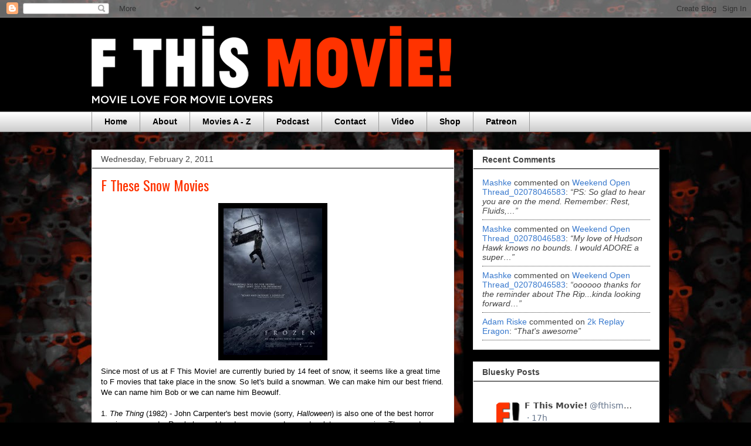

--- FILE ---
content_type: text/html; charset=UTF-8
request_url: http://www.fthismovie.net/2011/02/f-these-snow-movies.html
body_size: 15313
content:
<!DOCTYPE html>
<html class='v2' dir='ltr' lang='en'>
<head>
<link href='https://www.blogger.com/static/v1/widgets/335934321-css_bundle_v2.css' rel='stylesheet' type='text/css'/>
<meta content='width=1100' name='viewport'/>
<meta content='text/html; charset=UTF-8' http-equiv='Content-Type'/>
<meta content='blogger' name='generator'/>
<link href='http://www.fthismovie.net/favicon.ico' rel='icon' type='image/x-icon'/>
<link href='http://www.fthismovie.net/2011/02/f-these-snow-movies.html' rel='canonical'/>
<link rel="alternate" type="application/atom+xml" title="F This Movie! - Atom" href="http://www.fthismovie.net/feeds/posts/default" />
<link rel="alternate" type="application/rss+xml" title="F This Movie! - RSS" href="http://www.fthismovie.net/feeds/posts/default?alt=rss" />
<link rel="service.post" type="application/atom+xml" title="F This Movie! - Atom" href="https://www.blogger.com/feeds/4217427319662074458/posts/default" />

<link rel="alternate" type="application/atom+xml" title="F This Movie! - Atom" href="http://www.fthismovie.net/feeds/3345216420232225626/comments/default" />
<!--Can't find substitution for tag [blog.ieCssRetrofitLinks]-->
<link href='https://blogger.googleusercontent.com/img/b/R29vZ2xl/AVvXsEgYOn8DXsZ-VFx6arPzrTG4pSiLt4mUITO6q5PrqqG0TcSTlf9evFB8xyobQVbLmCPw6cvfuYtRr4xsAeqEX_uwTW9SzkAAJkkCHCd-LbR7n_c9FPf3w6Bp59p1moxZdvsaW5tpuGJzHsa9/s320/frozenthumb+.jpg' rel='image_src'/>
<meta content='http://www.fthismovie.net/2011/02/f-these-snow-movies.html' property='og:url'/>
<meta content='F These Snow Movies' property='og:title'/>
<meta content='Since most of us at F This Movie! are currently buried by 14 feet of snow, it seems like a great time to F movies that take place in the sno...' property='og:description'/>
<meta content='https://blogger.googleusercontent.com/img/b/R29vZ2xl/AVvXsEgYOn8DXsZ-VFx6arPzrTG4pSiLt4mUITO6q5PrqqG0TcSTlf9evFB8xyobQVbLmCPw6cvfuYtRr4xsAeqEX_uwTW9SzkAAJkkCHCd-LbR7n_c9FPf3w6Bp59p1moxZdvsaW5tpuGJzHsa9/w1200-h630-p-k-no-nu/frozenthumb+.jpg' property='og:image'/>
<title>F This Movie!: F These Snow Movies</title>
<style type='text/css'>@font-face{font-family:'Oswald';font-style:normal;font-weight:400;font-display:swap;src:url(//fonts.gstatic.com/s/oswald/v57/TK3_WkUHHAIjg75cFRf3bXL8LICs1_FvsUtiZSSUhiCXABTV.woff2)format('woff2');unicode-range:U+0460-052F,U+1C80-1C8A,U+20B4,U+2DE0-2DFF,U+A640-A69F,U+FE2E-FE2F;}@font-face{font-family:'Oswald';font-style:normal;font-weight:400;font-display:swap;src:url(//fonts.gstatic.com/s/oswald/v57/TK3_WkUHHAIjg75cFRf3bXL8LICs1_FvsUJiZSSUhiCXABTV.woff2)format('woff2');unicode-range:U+0301,U+0400-045F,U+0490-0491,U+04B0-04B1,U+2116;}@font-face{font-family:'Oswald';font-style:normal;font-weight:400;font-display:swap;src:url(//fonts.gstatic.com/s/oswald/v57/TK3_WkUHHAIjg75cFRf3bXL8LICs1_FvsUliZSSUhiCXABTV.woff2)format('woff2');unicode-range:U+0102-0103,U+0110-0111,U+0128-0129,U+0168-0169,U+01A0-01A1,U+01AF-01B0,U+0300-0301,U+0303-0304,U+0308-0309,U+0323,U+0329,U+1EA0-1EF9,U+20AB;}@font-face{font-family:'Oswald';font-style:normal;font-weight:400;font-display:swap;src:url(//fonts.gstatic.com/s/oswald/v57/TK3_WkUHHAIjg75cFRf3bXL8LICs1_FvsUhiZSSUhiCXABTV.woff2)format('woff2');unicode-range:U+0100-02BA,U+02BD-02C5,U+02C7-02CC,U+02CE-02D7,U+02DD-02FF,U+0304,U+0308,U+0329,U+1D00-1DBF,U+1E00-1E9F,U+1EF2-1EFF,U+2020,U+20A0-20AB,U+20AD-20C0,U+2113,U+2C60-2C7F,U+A720-A7FF;}@font-face{font-family:'Oswald';font-style:normal;font-weight:400;font-display:swap;src:url(//fonts.gstatic.com/s/oswald/v57/TK3_WkUHHAIjg75cFRf3bXL8LICs1_FvsUZiZSSUhiCXAA.woff2)format('woff2');unicode-range:U+0000-00FF,U+0131,U+0152-0153,U+02BB-02BC,U+02C6,U+02DA,U+02DC,U+0304,U+0308,U+0329,U+2000-206F,U+20AC,U+2122,U+2191,U+2193,U+2212,U+2215,U+FEFF,U+FFFD;}</style>
<style id='page-skin-1' type='text/css'><!--
/*
-----------------------------------------------
Blogger Template Style
Name:     Awesome Inc.
Designer: Tina Chen
URL:      tinachen.org
----------------------------------------------- */
/* Content
----------------------------------------------- */
body {
font: normal normal 13px Arial, Tahoma, Helvetica, FreeSans, sans-serif;
color: #000000;
background: #000000 url(//1.bp.blogspot.com/-3C9TUOuwNCo/YX_7dI5bKPI/AAAAAAAA5OE/oMZSW86rsRM5eXWioDXqeUVaRuJd903RQCK4BGAYYCw/s100/3d_audience_wallpaper_2.jpg) repeat fixed top center;
}
html body .content-outer {
min-width: 0;
max-width: 100%;
width: 100%;
}
a:link {
text-decoration: none;
color: #3778cd;
}
a:visited {
text-decoration: none;
color: #4d469c;
}
a:hover {
text-decoration: underline;
color: #3778cd;
}
.body-fauxcolumn-outer .cap-top {
position: absolute;
z-index: 1;
height: 276px;
width: 100%;
background: transparent none repeat-x scroll top left;
_background-image: none;
}
/* Columns
----------------------------------------------- */
.content-inner {
padding: 0;
}
.header-inner .section {
margin: 0 16px;
}
.tabs-inner .section {
margin: 0 16px;
}
.main-inner {
padding-top: 30px;
}
.main-inner .column-center-inner,
.main-inner .column-left-inner,
.main-inner .column-right-inner {
padding: 0 5px;
}
*+html body .main-inner .column-center-inner {
margin-top: -30px;
}
#layout .main-inner .column-center-inner {
margin-top: 0;
}
/* Header
----------------------------------------------- */
.header-outer {
margin: 0 0 0 0;
background: #000000 none repeat scroll 0 0;
}
.Header h1 {
font: normal bold 40px Arial, Tahoma, Helvetica, FreeSans, sans-serif;
color: #444444;
text-shadow: 0 0 -1px #000000;
}
.Header h1 a {
color: #444444;
}
.Header .description {
font: normal normal 14px Arial, Tahoma, Helvetica, FreeSans, sans-serif;
color: #444444;
}
.header-inner .Header .titlewrapper,
.header-inner .Header .descriptionwrapper {
padding-left: 0;
padding-right: 0;
margin-bottom: 0;
}
.header-inner .Header .titlewrapper {
padding-top: 22px;
}
/* Tabs
----------------------------------------------- */
.tabs-outer {
overflow: hidden;
position: relative;
background: #ffffff url(//www.blogblog.com/1kt/awesomeinc/tabs_gradient_light.png) repeat scroll 0 0;
}
#layout .tabs-outer {
overflow: visible;
}
.tabs-cap-top, .tabs-cap-bottom {
position: absolute;
width: 100%;
border-top: 1px solid #999999;
}
.tabs-cap-bottom {
bottom: 0;
}
.tabs-inner .widget li a {
display: inline-block;
margin: 0;
padding: .6em 1.5em;
font: normal bold 14px Arial, Tahoma, Helvetica, FreeSans, sans-serif;
color: #000000;
border-top: 1px solid #999999;
border-bottom: 1px solid #999999;
border-left: 1px solid #999999;
height: 16px;
line-height: 16px;
}
.tabs-inner .widget li:last-child a {
border-right: 1px solid #999999;
}
.tabs-inner .widget li.selected a, .tabs-inner .widget li a:hover {
background: #eeeeee url(//www.blogblog.com/1kt/awesomeinc/tabs_gradient_light.png) repeat-x scroll 0 -100px;
color: #000000;
}
/* Headings
----------------------------------------------- */
h2 {
font: normal bold 14px Arial, Tahoma, Helvetica, FreeSans, sans-serif;
color: #444444;
}
/* Widgets
----------------------------------------------- */
.main-inner .section {
margin: 0 27px;
padding: 0;
}
.main-inner .column-left-outer,
.main-inner .column-right-outer {
margin-top: 0;
}
#layout .main-inner .column-left-outer,
#layout .main-inner .column-right-outer {
margin-top: 0;
}
.main-inner .column-left-inner,
.main-inner .column-right-inner {
background: #000000 none repeat 0 0;
-moz-box-shadow: 0 0 0 rgba(0, 0, 0, .2);
-webkit-box-shadow: 0 0 0 rgba(0, 0, 0, .2);
-goog-ms-box-shadow: 0 0 0 rgba(0, 0, 0, .2);
box-shadow: 0 0 0 rgba(0, 0, 0, .2);
-moz-border-radius: 0;
-webkit-border-radius: 0;
-goog-ms-border-radius: 0;
border-radius: 0;
}
#layout .main-inner .column-left-inner,
#layout .main-inner .column-right-inner {
margin-top: 0;
}
.sidebar .widget {
font: normal normal 14px Arial, Tahoma, Helvetica, FreeSans, sans-serif;
color: #444444;
}
.sidebar .widget a:link {
color: #3778cd;
}
.sidebar .widget a:visited {
color: #4d469c;
}
.sidebar .widget a:hover {
color: #3778cd;
}
.sidebar .widget h2 {
text-shadow: 0 0 -1px #000000;
}
.main-inner .widget {
background-color: #ffffff;
border: 1px solid #eeeeee;
padding: 0 15px 15px;
margin: 20px -16px;
-moz-box-shadow: 0 0 20px rgba(0, 0, 0, .2);
-webkit-box-shadow: 0 0 20px rgba(0, 0, 0, .2);
-goog-ms-box-shadow: 0 0 20px rgba(0, 0, 0, .2);
box-shadow: 0 0 20px rgba(0, 0, 0, .2);
-moz-border-radius: 0;
-webkit-border-radius: 0;
-goog-ms-border-radius: 0;
border-radius: 0;
}
.main-inner .widget h2 {
margin: 0 -15px;
padding: .6em 15px .5em;
border-bottom: 1px solid #000000;
}
.footer-inner .widget h2 {
padding: 0 0 .4em;
border-bottom: 1px solid #000000;
}
.main-inner .widget h2 + div, .footer-inner .widget h2 + div {
border-top: 1px solid #eeeeee;
padding-top: 8px;
}
.main-inner .widget .widget-content {
margin: 0 -15px;
padding: 7px 15px 0;
}
.main-inner .widget ul, .main-inner .widget #ArchiveList ul.flat {
margin: -8px -15px 0;
padding: 0;
list-style: none;
}
.main-inner .widget #ArchiveList {
margin: -8px 0 0;
}
.main-inner .widget ul li, .main-inner .widget #ArchiveList ul.flat li {
padding: .5em 15px;
text-indent: 0;
color: #666666;
border-top: 1px solid #eeeeee;
border-bottom: 1px solid #000000;
}
.main-inner .widget #ArchiveList ul li {
padding-top: .25em;
padding-bottom: .25em;
}
.main-inner .widget ul li:first-child, .main-inner .widget #ArchiveList ul.flat li:first-child {
border-top: none;
}
.main-inner .widget ul li:last-child, .main-inner .widget #ArchiveList ul.flat li:last-child {
border-bottom: none;
}
.post-body {
position: relative;
}
.main-inner .widget .post-body ul {
padding: 0 2.5em;
margin: .5em 0;
list-style: disc;
}
.main-inner .widget .post-body ul li {
padding: 0.25em 0;
margin-bottom: .25em;
color: #000000;
border: none;
}
.footer-inner .widget ul {
padding: 0;
list-style: none;
}
.widget .zippy {
color: #666666;
}
/* Posts
----------------------------------------------- */
body .main-inner .Blog {
padding: 0;
margin-bottom: 1em;
background-color: transparent;
border: none;
-moz-box-shadow: 0 0 0 rgba(0, 0, 0, 0);
-webkit-box-shadow: 0 0 0 rgba(0, 0, 0, 0);
-goog-ms-box-shadow: 0 0 0 rgba(0, 0, 0, 0);
box-shadow: 0 0 0 rgba(0, 0, 0, 0);
}
.main-inner .section:last-child .Blog:last-child {
padding: 0;
margin-bottom: 1em;
}
.main-inner .widget h2.date-header {
margin: 0 -15px 1px;
padding: 0 0 0 0;
font: normal normal 14px Arial, Tahoma, Helvetica, FreeSans, sans-serif;
color: #444444;
background: transparent none no-repeat scroll top left;
border-top: 0 solid #eeeeee;
border-bottom: 1px solid #000000;
-moz-border-radius-topleft: 0;
-moz-border-radius-topright: 0;
-webkit-border-top-left-radius: 0;
-webkit-border-top-right-radius: 0;
border-top-left-radius: 0;
border-top-right-radius: 0;
position: static;
bottom: 100%;
right: 15px;
text-shadow: 0 0 -1px #000000;
}
.main-inner .widget h2.date-header span {
font: normal normal 14px Arial, Tahoma, Helvetica, FreeSans, sans-serif;
display: block;
padding: .5em 15px;
border-left: 0 solid #eeeeee;
border-right: 0 solid #eeeeee;
}
.date-outer {
position: relative;
margin: 30px 0 20px;
padding: 0 15px;
background-color: #ffffff;
border: 1px solid #eeeeee;
-moz-box-shadow: 0 0 20px rgba(0, 0, 0, .2);
-webkit-box-shadow: 0 0 20px rgba(0, 0, 0, .2);
-goog-ms-box-shadow: 0 0 20px rgba(0, 0, 0, .2);
box-shadow: 0 0 20px rgba(0, 0, 0, .2);
-moz-border-radius: 0;
-webkit-border-radius: 0;
-goog-ms-border-radius: 0;
border-radius: 0;
}
.date-outer:first-child {
margin-top: 0;
}
.date-outer:last-child {
margin-bottom: 20px;
-moz-border-radius-bottomleft: 0;
-moz-border-radius-bottomright: 0;
-webkit-border-bottom-left-radius: 0;
-webkit-border-bottom-right-radius: 0;
-goog-ms-border-bottom-left-radius: 0;
-goog-ms-border-bottom-right-radius: 0;
border-bottom-left-radius: 0;
border-bottom-right-radius: 0;
}
.date-posts {
margin: 0 -15px;
padding: 0 15px;
clear: both;
}
.post-outer, .inline-ad {
border-top: 1px solid #eeeeee;
margin: 0 -15px;
padding: 15px 15px;
}
.post-outer {
padding-bottom: 10px;
}
.post-outer:first-child {
padding-top: 0;
border-top: none;
}
.post-outer:last-child, .inline-ad:last-child {
border-bottom: none;
}
.post-body {
position: relative;
}
.post-body img {
padding: 8px;
background: #000000;
border: 1px solid #000000;
-moz-box-shadow: 0 0 0 rgba(0, 0, 0, .2);
-webkit-box-shadow: 0 0 0 rgba(0, 0, 0, .2);
box-shadow: 0 0 0 rgba(0, 0, 0, .2);
-moz-border-radius: 0;
-webkit-border-radius: 0;
border-radius: 0;
}
h3.post-title, h4 {
font: normal normal 24px Oswald;
color: #ff3300;
}
h3.post-title a {
font: normal normal 24px Oswald;
color: #ff3300;
}
h3.post-title a:hover {
color: #3778cd;
text-decoration: underline;
}
.post-header {
margin: 0 0 1em;
}
.post-body {
line-height: 1.4;
}
.post-outer h2 {
color: #000000;
}
.post-footer {
margin: 1.5em 0 0;
}
#blog-pager {
padding: 15px;
font-size: 120%;
background-color: #ffffff;
border: 1px solid #eeeeee;
-moz-box-shadow: 0 0 20px rgba(0, 0, 0, .2);
-webkit-box-shadow: 0 0 20px rgba(0, 0, 0, .2);
-goog-ms-box-shadow: 0 0 20px rgba(0, 0, 0, .2);
box-shadow: 0 0 20px rgba(0, 0, 0, .2);
-moz-border-radius: 0;
-webkit-border-radius: 0;
-goog-ms-border-radius: 0;
border-radius: 0;
-moz-border-radius-topleft: 0;
-moz-border-radius-topright: 0;
-webkit-border-top-left-radius: 0;
-webkit-border-top-right-radius: 0;
-goog-ms-border-top-left-radius: 0;
-goog-ms-border-top-right-radius: 0;
border-top-left-radius: 0;
border-top-right-radius-topright: 0;
margin-top: 1em;
}
.blog-feeds, .post-feeds {
margin: 1em 0;
text-align: center;
color: #444444;
}
.blog-feeds a, .post-feeds a {
color: #3778cd;
}
.blog-feeds a:visited, .post-feeds a:visited {
color: #4d469c;
}
.blog-feeds a:hover, .post-feeds a:hover {
color: #3778cd;
}
.post-outer .comments {
margin-top: 2em;
}
/* Comments
----------------------------------------------- */
.comments .comments-content .icon.blog-author {
background-repeat: no-repeat;
background-image: url([data-uri]);
}
.comments .comments-content .loadmore a {
border-top: 1px solid #999999;
border-bottom: 1px solid #999999;
}
.comments .continue {
border-top: 2px solid #999999;
}
/* Footer
----------------------------------------------- */
.footer-outer {
margin: -20px 0 -1px;
padding: 20px 0 0;
color: #444444;
overflow: hidden;
}
.footer-fauxborder-left {
border-top: 1px solid #eeeeee;
background: #ffffff none repeat scroll 0 0;
-moz-box-shadow: 0 0 20px rgba(0, 0, 0, .2);
-webkit-box-shadow: 0 0 20px rgba(0, 0, 0, .2);
-goog-ms-box-shadow: 0 0 20px rgba(0, 0, 0, .2);
box-shadow: 0 0 20px rgba(0, 0, 0, .2);
margin: 0 -20px;
}
/* Mobile
----------------------------------------------- */
body.mobile {
background-size: auto;
}
.mobile .body-fauxcolumn-outer {
background: transparent none repeat scroll top left;
}
*+html body.mobile .main-inner .column-center-inner {
margin-top: 0;
}
.mobile .main-inner .widget {
padding: 0 0 15px;
}
.mobile .main-inner .widget h2 + div,
.mobile .footer-inner .widget h2 + div {
border-top: none;
padding-top: 0;
}
.mobile .footer-inner .widget h2 {
padding: 0.5em 0;
border-bottom: none;
}
.mobile .main-inner .widget .widget-content {
margin: 0;
padding: 7px 0 0;
}
.mobile .main-inner .widget ul,
.mobile .main-inner .widget #ArchiveList ul.flat {
margin: 0 -15px 0;
}
.mobile .main-inner .widget h2.date-header {
right: 0;
}
.mobile .date-header span {
padding: 0.4em 0;
}
.mobile .date-outer:first-child {
margin-bottom: 0;
border: 1px solid #eeeeee;
-moz-border-radius-topleft: 0;
-moz-border-radius-topright: 0;
-webkit-border-top-left-radius: 0;
-webkit-border-top-right-radius: 0;
-goog-ms-border-top-left-radius: 0;
-goog-ms-border-top-right-radius: 0;
border-top-left-radius: 0;
border-top-right-radius: 0;
}
.mobile .date-outer {
border-color: #eeeeee;
border-width: 0 1px 1px;
}
.mobile .date-outer:last-child {
margin-bottom: 0;
}
.mobile .main-inner {
padding: 0;
}
.mobile .header-inner .section {
margin: 0;
}
.mobile .post-outer, .mobile .inline-ad {
padding: 5px 0;
}
.mobile .tabs-inner .section {
margin: 0 10px;
}
.mobile .main-inner .widget h2 {
margin: 0;
padding: 0;
}
.mobile .main-inner .widget h2.date-header span {
padding: 0;
}
.mobile .main-inner .widget .widget-content {
margin: 0;
padding: 7px 0 0;
}
.mobile #blog-pager {
border: 1px solid transparent;
background: #ffffff none repeat scroll 0 0;
}
.mobile .main-inner .column-left-inner,
.mobile .main-inner .column-right-inner {
background: #000000 none repeat 0 0;
-moz-box-shadow: none;
-webkit-box-shadow: none;
-goog-ms-box-shadow: none;
box-shadow: none;
}
.mobile .date-posts {
margin: 0;
padding: 0;
}
.mobile .footer-fauxborder-left {
margin: 0;
border-top: inherit;
}
.mobile .main-inner .section:last-child .Blog:last-child {
margin-bottom: 0;
}
.mobile-index-contents {
color: #000000;
}
.mobile .mobile-link-button {
background: #3778cd url(//www.blogblog.com/1kt/awesomeinc/tabs_gradient_light.png) repeat scroll 0 0;
}
.mobile-link-button a:link, .mobile-link-button a:visited {
color: #ffffff;
}
.mobile .tabs-inner .PageList .widget-content {
background: transparent;
border-top: 1px solid;
border-color: #999999;
color: #000000;
}
.mobile .tabs-inner .PageList .widget-content .pagelist-arrow {
border-left: 1px solid #999999;
}

--></style>
<style id='template-skin-1' type='text/css'><!--
body {
min-width: 1000px;
}
.content-outer, .content-fauxcolumn-outer, .region-inner {
min-width: 1000px;
max-width: 1000px;
_width: 1000px;
}
.main-inner .columns {
padding-left: 0;
padding-right: 350px;
}
.main-inner .fauxcolumn-center-outer {
left: 0;
right: 350px;
/* IE6 does not respect left and right together */
_width: expression(this.parentNode.offsetWidth -
parseInt("0") -
parseInt("350px") + 'px');
}
.main-inner .fauxcolumn-left-outer {
width: 0;
}
.main-inner .fauxcolumn-right-outer {
width: 350px;
}
.main-inner .column-left-outer {
width: 0;
right: 100%;
margin-left: -0;
}
.main-inner .column-right-outer {
width: 350px;
margin-right: -350px;
}
#layout {
min-width: 0;
}
#layout .content-outer {
min-width: 0;
width: 800px;
}
#layout .region-inner {
min-width: 0;
width: auto;
}
body#layout div.add_widget {
padding: 8px;
}
body#layout div.add_widget a {
margin-left: 32px;
}
--></style>
<style>
    body {background-image:url(\/\/1.bp.blogspot.com\/-3C9TUOuwNCo\/YX_7dI5bKPI\/AAAAAAAA5OE\/oMZSW86rsRM5eXWioDXqeUVaRuJd903RQCK4BGAYYCw\/s100\/3d_audience_wallpaper_2.jpg);}
    
@media (max-width: 200px) { body {background-image:url(\/\/1.bp.blogspot.com\/-3C9TUOuwNCo\/YX_7dI5bKPI\/AAAAAAAA5OE\/oMZSW86rsRM5eXWioDXqeUVaRuJd903RQCK4BGAYYCw\/w200\/3d_audience_wallpaper_2.jpg);}}
@media (max-width: 400px) and (min-width: 201px) { body {background-image:url(\/\/1.bp.blogspot.com\/-3C9TUOuwNCo\/YX_7dI5bKPI\/AAAAAAAA5OE\/oMZSW86rsRM5eXWioDXqeUVaRuJd903RQCK4BGAYYCw\/w400\/3d_audience_wallpaper_2.jpg);}}
@media (max-width: 800px) and (min-width: 401px) { body {background-image:url(\/\/1.bp.blogspot.com\/-3C9TUOuwNCo\/YX_7dI5bKPI\/AAAAAAAA5OE\/oMZSW86rsRM5eXWioDXqeUVaRuJd903RQCK4BGAYYCw\/w800\/3d_audience_wallpaper_2.jpg);}}
@media (max-width: 1200px) and (min-width: 801px) { body {background-image:url(\/\/1.bp.blogspot.com\/-3C9TUOuwNCo\/YX_7dI5bKPI\/AAAAAAAA5OE\/oMZSW86rsRM5eXWioDXqeUVaRuJd903RQCK4BGAYYCw\/w1200\/3d_audience_wallpaper_2.jpg);}}
/* Last tag covers anything over one higher than the previous max-size cap. */
@media (min-width: 1201px) { body {background-image:url(\/\/1.bp.blogspot.com\/-3C9TUOuwNCo\/YX_7dI5bKPI\/AAAAAAAA5OE\/oMZSW86rsRM5eXWioDXqeUVaRuJd903RQCK4BGAYYCw\/w1600\/3d_audience_wallpaper_2.jpg);}}
  </style>
<script type='text/javascript'>
        (function(i,s,o,g,r,a,m){i['GoogleAnalyticsObject']=r;i[r]=i[r]||function(){
        (i[r].q=i[r].q||[]).push(arguments)},i[r].l=1*new Date();a=s.createElement(o),
        m=s.getElementsByTagName(o)[0];a.async=1;a.src=g;m.parentNode.insertBefore(a,m)
        })(window,document,'script','https://www.google-analytics.com/analytics.js','ga');
        ga('create', 'UA-40435203-1', 'auto', 'blogger');
        ga('blogger.send', 'pageview');
      </script>
<link href='https://www.blogger.com/dyn-css/authorization.css?targetBlogID=4217427319662074458&amp;zx=e39ae1e2-0a7f-45d8-b228-d2763b94ccbe' media='none' onload='if(media!=&#39;all&#39;)media=&#39;all&#39;' rel='stylesheet'/><noscript><link href='https://www.blogger.com/dyn-css/authorization.css?targetBlogID=4217427319662074458&amp;zx=e39ae1e2-0a7f-45d8-b228-d2763b94ccbe' rel='stylesheet'/></noscript>
<meta name='google-adsense-platform-account' content='ca-host-pub-1556223355139109'/>
<meta name='google-adsense-platform-domain' content='blogspot.com'/>

<!-- data-ad-client=ca-pub-8942955691845769 -->

</head>
<body class='loading variant-light'>
<div class='navbar section' id='navbar' name='Navbar'><div class='widget Navbar' data-version='1' id='Navbar1'><script type="text/javascript">
    function setAttributeOnload(object, attribute, val) {
      if(window.addEventListener) {
        window.addEventListener('load',
          function(){ object[attribute] = val; }, false);
      } else {
        window.attachEvent('onload', function(){ object[attribute] = val; });
      }
    }
  </script>
<div id="navbar-iframe-container"></div>
<script type="text/javascript" src="https://apis.google.com/js/platform.js"></script>
<script type="text/javascript">
      gapi.load("gapi.iframes:gapi.iframes.style.bubble", function() {
        if (gapi.iframes && gapi.iframes.getContext) {
          gapi.iframes.getContext().openChild({
              url: 'https://www.blogger.com/navbar/4217427319662074458?po\x3d3345216420232225626\x26origin\x3dhttp://www.fthismovie.net',
              where: document.getElementById("navbar-iframe-container"),
              id: "navbar-iframe"
          });
        }
      });
    </script><script type="text/javascript">
(function() {
var script = document.createElement('script');
script.type = 'text/javascript';
script.src = '//pagead2.googlesyndication.com/pagead/js/google_top_exp.js';
var head = document.getElementsByTagName('head')[0];
if (head) {
head.appendChild(script);
}})();
</script>
</div></div>
<div class='body-fauxcolumns'>
<div class='fauxcolumn-outer body-fauxcolumn-outer'>
<div class='cap-top'>
<div class='cap-left'></div>
<div class='cap-right'></div>
</div>
<div class='fauxborder-left'>
<div class='fauxborder-right'></div>
<div class='fauxcolumn-inner'>
</div>
</div>
<div class='cap-bottom'>
<div class='cap-left'></div>
<div class='cap-right'></div>
</div>
</div>
</div>
<div class='content'>
<div class='content-fauxcolumns'>
<div class='fauxcolumn-outer content-fauxcolumn-outer'>
<div class='cap-top'>
<div class='cap-left'></div>
<div class='cap-right'></div>
</div>
<div class='fauxborder-left'>
<div class='fauxborder-right'></div>
<div class='fauxcolumn-inner'>
</div>
</div>
<div class='cap-bottom'>
<div class='cap-left'></div>
<div class='cap-right'></div>
</div>
</div>
</div>
<div class='content-outer'>
<div class='content-cap-top cap-top'>
<div class='cap-left'></div>
<div class='cap-right'></div>
</div>
<div class='fauxborder-left content-fauxborder-left'>
<div class='fauxborder-right content-fauxborder-right'></div>
<div class='content-inner'>
<header>
<div class='header-outer'>
<div class='header-cap-top cap-top'>
<div class='cap-left'></div>
<div class='cap-right'></div>
</div>
<div class='fauxborder-left header-fauxborder-left'>
<div class='fauxborder-right header-fauxborder-right'></div>
<div class='region-inner header-inner'>
<div class='header section' id='header' name='Header'><div class='widget Header' data-version='1' id='Header1'>
<div id='header-inner'>
<a href='http://www.fthismovie.net/' style='display: block'>
<img alt='F This Movie!' height='160px; ' id='Header1_headerimg' src='https://blogger.googleusercontent.com/img/a/AVvXsEgzuqG21QRI94II0FyxzqJTN77J_EGm3_imTcL9EfsGGuuaDHYG8Iiqgcjpbin1B9oRLNGIGIg_kyYZCEoiFAwaeZueSZRFIbNAfafzp0zoGt5ih31w1Nj9EqVq00MhJnLMHP8VZh2yOx9ghHf19QeiDT2Qs34MWLvxt-Kz4nPLVOFWA3t1_FFHtCneZLU=s618' style='display: block' width='618px; '/>
</a>
</div>
</div></div>
</div>
</div>
<div class='header-cap-bottom cap-bottom'>
<div class='cap-left'></div>
<div class='cap-right'></div>
</div>
</div>
</header>
<div class='tabs-outer'>
<div class='tabs-cap-top cap-top'>
<div class='cap-left'></div>
<div class='cap-right'></div>
</div>
<div class='fauxborder-left tabs-fauxborder-left'>
<div class='fauxborder-right tabs-fauxborder-right'></div>
<div class='region-inner tabs-inner'>
<div class='tabs section' id='crosscol' name='Cross-Column'><div class='widget PageList' data-version='1' id='PageList1'>
<h2>Pages</h2>
<div class='widget-content'>
<ul>
<li>
<a href='http://www.fthismovie.net/'>Home</a>
</li>
<li>
<a href='http://www.fthismovie.net/p/about-us.html'>About</a>
</li>
<li>
<a href='http://www.fthismovie.net/p/movies.html'>Movies A - Z</a>
</li>
<li>
<a href='http://www.fthismovie.net/search/label/podcast'>Podcast</a>
</li>
<li>
<a href='http://www.fthismovie.net/p/contact.html'>Contact</a>
</li>
<li>
<a href='http://www.fthismovie.net/search/label/video'>Video</a>
</li>
<li>
<a href='https://www.teepublic.com/user/f-this-movie'>Shop</a>
</li>
<li>
<a href='https://www.patreon.com/fthismovie'>Patreon</a>
</li>
</ul>
<div class='clear'></div>
</div>
</div></div>
<div class='tabs no-items section' id='crosscol-overflow' name='Cross-Column 2'></div>
</div>
</div>
<div class='tabs-cap-bottom cap-bottom'>
<div class='cap-left'></div>
<div class='cap-right'></div>
</div>
</div>
<div class='main-outer'>
<div class='main-cap-top cap-top'>
<div class='cap-left'></div>
<div class='cap-right'></div>
</div>
<div class='fauxborder-left main-fauxborder-left'>
<div class='fauxborder-right main-fauxborder-right'></div>
<div class='region-inner main-inner'>
<div class='columns fauxcolumns'>
<div class='fauxcolumn-outer fauxcolumn-center-outer'>
<div class='cap-top'>
<div class='cap-left'></div>
<div class='cap-right'></div>
</div>
<div class='fauxborder-left'>
<div class='fauxborder-right'></div>
<div class='fauxcolumn-inner'>
</div>
</div>
<div class='cap-bottom'>
<div class='cap-left'></div>
<div class='cap-right'></div>
</div>
</div>
<div class='fauxcolumn-outer fauxcolumn-left-outer'>
<div class='cap-top'>
<div class='cap-left'></div>
<div class='cap-right'></div>
</div>
<div class='fauxborder-left'>
<div class='fauxborder-right'></div>
<div class='fauxcolumn-inner'>
</div>
</div>
<div class='cap-bottom'>
<div class='cap-left'></div>
<div class='cap-right'></div>
</div>
</div>
<div class='fauxcolumn-outer fauxcolumn-right-outer'>
<div class='cap-top'>
<div class='cap-left'></div>
<div class='cap-right'></div>
</div>
<div class='fauxborder-left'>
<div class='fauxborder-right'></div>
<div class='fauxcolumn-inner'>
</div>
</div>
<div class='cap-bottom'>
<div class='cap-left'></div>
<div class='cap-right'></div>
</div>
</div>
<!-- corrects IE6 width calculation -->
<div class='columns-inner'>
<div class='column-center-outer'>
<div class='column-center-inner'>
<div class='main section' id='main' name='Main'><div class='widget Blog' data-version='1' id='Blog1'>
<div class='blog-posts hfeed'>

          <div class="date-outer">
        
<h2 class='date-header'><span>Wednesday, February 2, 2011</span></h2>

          <div class="date-posts">
        
<div class='post-outer'>
<div class='post hentry uncustomized-post-template' itemprop='blogPost' itemscope='itemscope' itemtype='http://schema.org/BlogPosting'>
<meta content='https://blogger.googleusercontent.com/img/b/R29vZ2xl/AVvXsEgYOn8DXsZ-VFx6arPzrTG4pSiLt4mUITO6q5PrqqG0TcSTlf9evFB8xyobQVbLmCPw6cvfuYtRr4xsAeqEX_uwTW9SzkAAJkkCHCd-LbR7n_c9FPf3w6Bp59p1moxZdvsaW5tpuGJzHsa9/s320/frozenthumb+.jpg' itemprop='image_url'/>
<meta content='4217427319662074458' itemprop='blogId'/>
<meta content='3345216420232225626' itemprop='postId'/>
<a name='3345216420232225626'></a>
<h3 class='post-title entry-title' itemprop='name'>
F These Snow Movies
</h3>
<div class='post-header'>
<div class='post-header-line-1'></div>
</div>
<div class='post-body entry-content' id='post-body-3345216420232225626' itemprop='description articleBody'>
<a href="https://blogger.googleusercontent.com/img/b/R29vZ2xl/AVvXsEgYOn8DXsZ-VFx6arPzrTG4pSiLt4mUITO6q5PrqqG0TcSTlf9evFB8xyobQVbLmCPw6cvfuYtRr4xsAeqEX_uwTW9SzkAAJkkCHCd-LbR7n_c9FPf3w6Bp59p1moxZdvsaW5tpuGJzHsa9/s1600/frozenthumb+.jpg" onblur="try {parent.deselectBloggerImageGracefully();} catch(e) {}"><img alt="" border="0" id="BLOGGER_PHOTO_ID_5569290613897427122" src="https://blogger.googleusercontent.com/img/b/R29vZ2xl/AVvXsEgYOn8DXsZ-VFx6arPzrTG4pSiLt4mUITO6q5PrqqG0TcSTlf9evFB8xyobQVbLmCPw6cvfuYtRr4xsAeqEX_uwTW9SzkAAJkkCHCd-LbR7n_c9FPf3w6Bp59p1moxZdvsaW5tpuGJzHsa9/s320/frozenthumb+.jpg" style="margin: 0px auto 10px; display: block; text-align: center; cursor: pointer; width: 168px; height: 250px;" /></a>Since most of us at F This Movie! are currently buried by 14 feet of snow, it seems like a great time to F movies that take place in the snow. So let's build a snowman. We can make him our best friend. We can name him Bob or we can name him Beowulf.<br /><br />1. <span style="font-style: italic;">The Thing </span>(1982) - John Carpenter's best movie (sorry, <span style="font-style: italic;">Halloween</span>) is also one of the best horror movies ever made. Rarely has cold and snow seemed more desolate or oppressive. The murderous alien freakshow only makes it worse.<br /><br />2. <span style="font-style: italic;">Fargo </span>(1996) - Speaking of the best movies ever made.<br /><br />3. <span style="font-style: italic;">Snow Day </span>(2000) - You would think that a movie celebrating the limitless possibilities of the most glorious of days would be fun. <span style="font-style: italic;">Snow Day </span>isn't.<br /><br />4. <span style="font-style: italic;">The Shining </span>(1980) - See the above description of <span style="font-style: italic;">The Thing</span>, only swap out "murderous alien freakshow" for "creepy fucking twins and elevator blood and pig face head and Jack Nicholson."<br /><br />5. <span style="font-style: italic;">Ravenous </span>(1999) - Wow, it sure is cold out here. You guys got anything to eat?<br /><br />6. <span style="font-style: italic;">Whiteout </span>(2009) - The only thing more boring than endless landscapes of blank, white snow? Kate Beckinsale. Seriously. Fuck her.<br /><br />7. <span style="font-style: italic;">The Empire Strikes Back</span> (1980) - Because HOTH and I thought they smelled bad on the outside.<br /><br />8. <span style="font-style: italic;">A Simple Plan </span>(1998) - Sam Raimi graduates from horror and comic books and does a stellar Gothic tragedy with a black, black heart. Great movie. Sam Raimi would then move on to comic books and Kevin Costner. Because progress.<br /><br />9. <span style="font-style: italic;">Better Off Dead </span>(1985) - This is pure snow! Do you have any idea what the street value of this mountain is?<br /><br />10. <span style="font-style: italic;">Frozen </span>(2010) - Adam Green's non-<span style="font-style: italic;">Hatchet </span>horror movie is basically <span style="font-style: italic;">Open Water </span>on a ski lift, but it's still a really effective exercise in building tension and knowing just how awful to be. If only those CGI wolves would have stayed out of it.
<div style='clear: both;'></div>
</div>
<div class='post-footer'>
<div class='post-footer-line post-footer-line-1'>
<span class='post-author vcard'>
Posted by
<span class='fn' itemprop='author' itemscope='itemscope' itemtype='http://schema.org/Person'>
<meta content='https://www.blogger.com/profile/00771837625286775607' itemprop='url'/>
<a class='g-profile' href='https://www.blogger.com/profile/00771837625286775607' rel='author' title='author profile'>
<span itemprop='name'>Patrick Bromley</span>
</a>
</span>
</span>
<span class='post-timestamp'>
at
<meta content='http://www.fthismovie.net/2011/02/f-these-snow-movies.html' itemprop='url'/>
<a class='timestamp-link' href='http://www.fthismovie.net/2011/02/f-these-snow-movies.html' rel='bookmark' title='permanent link'><abbr class='published' itemprop='datePublished' title='2011-02-02T14:36:00-06:00'>2:36&#8239;PM</abbr></a>
</span>
<span class='post-comment-link'>
</span>
<span class='post-icons'>
<span class='item-action'>
<a href='https://www.blogger.com/email-post/4217427319662074458/3345216420232225626' title='Email Post'>
<img alt='' class='icon-action' height='13' src='https://resources.blogblog.com/img/icon18_email.gif' width='18'/>
</a>
</span>
<span class='item-control blog-admin pid-1038280736'>
<a href='https://www.blogger.com/post-edit.g?blogID=4217427319662074458&postID=3345216420232225626&from=pencil' title='Edit Post'>
<img alt='' class='icon-action' height='18' src='https://resources.blogblog.com/img/icon18_edit_allbkg.gif' width='18'/>
</a>
</span>
</span>
<div class='post-share-buttons goog-inline-block'>
<a class='goog-inline-block share-button sb-email' href='https://www.blogger.com/share-post.g?blogID=4217427319662074458&postID=3345216420232225626&target=email' target='_blank' title='Email This'><span class='share-button-link-text'>Email This</span></a><a class='goog-inline-block share-button sb-blog' href='https://www.blogger.com/share-post.g?blogID=4217427319662074458&postID=3345216420232225626&target=blog' onclick='window.open(this.href, "_blank", "height=270,width=475"); return false;' target='_blank' title='BlogThis!'><span class='share-button-link-text'>BlogThis!</span></a><a class='goog-inline-block share-button sb-twitter' href='https://www.blogger.com/share-post.g?blogID=4217427319662074458&postID=3345216420232225626&target=twitter' target='_blank' title='Share to X'><span class='share-button-link-text'>Share to X</span></a><a class='goog-inline-block share-button sb-facebook' href='https://www.blogger.com/share-post.g?blogID=4217427319662074458&postID=3345216420232225626&target=facebook' onclick='window.open(this.href, "_blank", "height=430,width=640"); return false;' target='_blank' title='Share to Facebook'><span class='share-button-link-text'>Share to Facebook</span></a><a class='goog-inline-block share-button sb-pinterest' href='https://www.blogger.com/share-post.g?blogID=4217427319662074458&postID=3345216420232225626&target=pinterest' target='_blank' title='Share to Pinterest'><span class='share-button-link-text'>Share to Pinterest</span></a>
</div>
</div>
<div class='post-footer-line post-footer-line-2'>
<span class='post-labels'>
Labels:
<a href='http://www.fthismovie.net/search/label/adam%20green' rel='tag'>adam green</a>,
<a href='http://www.fthismovie.net/search/label/fargo' rel='tag'>fargo</a>,
<a href='http://www.fthismovie.net/search/label/frozen' rel='tag'>frozen</a>,
<a href='http://www.fthismovie.net/search/label/the%20shining' rel='tag'>the shining</a>,
<a href='http://www.fthismovie.net/search/label/the%20thing' rel='tag'>the thing</a>
</span>
</div>
<div class='post-footer-line post-footer-line-3'>
<span class='post-location'>
</span>
</div>
</div>
</div>
<div class='comments' id='comments'>
<a name='comments'></a>
<h4>No comments:</h4>
<div id='Blog1_comments-block-wrapper'>
<dl class='avatar-comment-indent' id='comments-block'>
</dl>
</div>
<p class='comment-footer'>
<div class='comment-form'>
<a name='comment-form'></a>
<h4 id='comment-post-message'>Post a Comment</h4>
<p>
</p>
<a href='https://www.blogger.com/comment/frame/4217427319662074458?po=3345216420232225626&hl=en&saa=85391&origin=http://www.fthismovie.net' id='comment-editor-src'></a>
<iframe allowtransparency='true' class='blogger-iframe-colorize blogger-comment-from-post' frameborder='0' height='410px' id='comment-editor' name='comment-editor' src='' width='100%'></iframe>
<script src='https://www.blogger.com/static/v1/jsbin/2830521187-comment_from_post_iframe.js' type='text/javascript'></script>
<script type='text/javascript'>
      BLOG_CMT_createIframe('https://www.blogger.com/rpc_relay.html');
    </script>
</div>
</p>
</div>
</div>

        </div></div>
      
</div>
<div class='blog-pager' id='blog-pager'>
<span id='blog-pager-newer-link'>
<a class='blog-pager-newer-link' href='http://www.fthismovie.net/2011/02/watchin-trailerz-with-doug-week-of.html' id='Blog1_blog-pager-newer-link' title='Newer Post'>Newer Post</a>
</span>
<span id='blog-pager-older-link'>
<a class='blog-pager-older-link' href='http://www.fthismovie.net/2011/01/watchin-trailerz-with-doug-week-of_27.html' id='Blog1_blog-pager-older-link' title='Older Post'>Older Post</a>
</span>
<a class='home-link' href='http://www.fthismovie.net/'>Home</a>
</div>
<div class='clear'></div>
<div class='post-feeds'>
<div class='feed-links'>
Subscribe to:
<a class='feed-link' href='http://www.fthismovie.net/feeds/3345216420232225626/comments/default' target='_blank' type='application/atom+xml'>Post Comments (Atom)</a>
</div>
</div>
</div></div>
</div>
</div>
<div class='column-left-outer'>
<div class='column-left-inner'>
<aside>
</aside>
</div>
</div>
<div class='column-right-outer'>
<div class='column-right-inner'>
<aside>
<div class='sidebar section' id='sidebar-right-1'><div class='widget HTML' data-version='1' id='HTML1'>
<h2 class='title'>Recent Comments</h2>
<div class='widget-content'>
<script type="text/javascript">
var a_rc = 4;
var m_rc = false;
var n_rc = true;
var o_rc = 70;
function showrecentcomments(e){for(var r=0;r<a_rc;r++){var t,n=e.feed.entry[r];if(r==e.feed.entry.length)break;for(var i=0;i<n.link.length;i++)if("alternate"==n.link[i].rel){t=n.link[i].href;break}t=t.replace("#","#");var a=t.split("#");a=a[0];var c=a.split("/");c=c[5],c=c.split(".html"),c=c[0];var s=c.replace(/-/g," ");s=s.link(a);var o=n.published.$t,l=(o.substring(0,4),o.substring(5,7)),u=o.substring(8,10),m=new Array;if(m[1]="Jan",m[2]="Feb",m[3]="Mar",m[4]="Apr",m[5]="May",m[6]="Jun",m[7]="Jul",m[8]="Aug",m[9]="Sep",m[10]="Oct",m[11]="Nov",m[12]="Dec","content"in n)var d=n.content.$t;else if("summary"in n)var d=n.summary.$t;else var d="";var v=/<\S[^>]*>/g;if(d=d.replace(v,""),document.write('<div class="rcw-comments">'),1==m_rc&&document.write("On "+m[parseInt(l,10)]+" "+u+" "),document.write('<span class="author-rc"><a href="'+t+'">'+n.author[0].name.$t+"</a></span> commented"),1==n_rc&&document.write(" on "+s),0==o_rc)document.write("</div>");else if(document.write(": "),d.length<o_rc)document.write("<i>&#8220;"),document.write(d),document.write("&#8221;</i></div>");else{document.write("<i>&#8220;"),d=d.substring(0,o_rc);var w=d.lastIndexOf(" ");d=d.substring(0,w),document.write(d+"&hellip;&#8221;</i></div>"),document.write("")}}}
</script><script src=http://fthismovie.blogspot.com/feeds/comments/default?alt=json-in-script&callback=showrecentcomments></script>
<style type="text/css">
.rcw-comments a {text-transform: capitalize;}
.rcw-comments {border-bottom: 1px dotted;padding: 7px 0;}
</style>
</div>
<div class='clear'></div>
</div><div class='widget HTML' data-version='1' id='HTML3'>
<h2 class='title'>Bluesky Posts</h2>
<div class='widget-content'>
<div class="widget-content">
<script type="module" src="https://cdn.jsdelivr.net/npm/bsky-embed/dist/bsky-embed.es.js" async=""></script>
  <bsky-embed username="fthismovie.bsky.social" limit="5" load-more="true" custom-styles=".flex { flex-wrap: wrap; }"
 > div { max-width: 100%; } .whitespace-pre-wrap { word-wrap: break-word;}">
  </bsky-embed>
</div>
</div>
<div class='clear'></div>
</div><div class='widget BlogArchive' data-version='1' id='BlogArchive1'>
<h2>Blog Archive</h2>
<div class='widget-content'>
<div id='ArchiveList'>
<div id='BlogArchive1_ArchiveList'>
<select id='BlogArchive1_ArchiveMenu'>
<option value=''>Blog Archive</option>
<option value='http://www.fthismovie.net/2026/01/'>January 2026 (16)</option>
<option value='http://www.fthismovie.net/2025/12/'>December 2025 (31)</option>
<option value='http://www.fthismovie.net/2025/11/'>November 2025 (26)</option>
<option value='http://www.fthismovie.net/2025/10/'>October 2025 (60)</option>
<option value='http://www.fthismovie.net/2025/09/'>September 2025 (31)</option>
<option value='http://www.fthismovie.net/2025/08/'>August 2025 (29)</option>
<option value='http://www.fthismovie.net/2025/07/'>July 2025 (30)</option>
<option value='http://www.fthismovie.net/2025/06/'>June 2025 (55)</option>
<option value='http://www.fthismovie.net/2025/05/'>May 2025 (32)</option>
<option value='http://www.fthismovie.net/2025/04/'>April 2025 (31)</option>
<option value='http://www.fthismovie.net/2025/03/'>March 2025 (26)</option>
<option value='http://www.fthismovie.net/2025/02/'>February 2025 (42)</option>
<option value='http://www.fthismovie.net/2025/01/'>January 2025 (32)</option>
<option value='http://www.fthismovie.net/2024/12/'>December 2024 (29)</option>
<option value='http://www.fthismovie.net/2024/11/'>November 2024 (30)</option>
<option value='http://www.fthismovie.net/2024/10/'>October 2024 (61)</option>
<option value='http://www.fthismovie.net/2024/09/'>September 2024 (35)</option>
<option value='http://www.fthismovie.net/2024/08/'>August 2024 (30)</option>
<option value='http://www.fthismovie.net/2024/07/'>July 2024 (37)</option>
<option value='http://www.fthismovie.net/2024/06/'>June 2024 (57)</option>
<option value='http://www.fthismovie.net/2024/05/'>May 2024 (33)</option>
<option value='http://www.fthismovie.net/2024/04/'>April 2024 (31)</option>
<option value='http://www.fthismovie.net/2024/03/'>March 2024 (28)</option>
<option value='http://www.fthismovie.net/2024/02/'>February 2024 (37)</option>
<option value='http://www.fthismovie.net/2024/01/'>January 2024 (33)</option>
<option value='http://www.fthismovie.net/2023/12/'>December 2023 (33)</option>
<option value='http://www.fthismovie.net/2023/11/'>November 2023 (33)</option>
<option value='http://www.fthismovie.net/2023/10/'>October 2023 (60)</option>
<option value='http://www.fthismovie.net/2023/09/'>September 2023 (32)</option>
<option value='http://www.fthismovie.net/2023/08/'>August 2023 (34)</option>
<option value='http://www.fthismovie.net/2023/07/'>July 2023 (33)</option>
<option value='http://www.fthismovie.net/2023/06/'>June 2023 (60)</option>
<option value='http://www.fthismovie.net/2023/05/'>May 2023 (38)</option>
<option value='http://www.fthismovie.net/2023/04/'>April 2023 (32)</option>
<option value='http://www.fthismovie.net/2023/03/'>March 2023 (32)</option>
<option value='http://www.fthismovie.net/2023/02/'>February 2023 (32)</option>
<option value='http://www.fthismovie.net/2023/01/'>January 2023 (33)</option>
<option value='http://www.fthismovie.net/2022/12/'>December 2022 (36)</option>
<option value='http://www.fthismovie.net/2022/11/'>November 2022 (29)</option>
<option value='http://www.fthismovie.net/2022/10/'>October 2022 (60)</option>
<option value='http://www.fthismovie.net/2022/09/'>September 2022 (29)</option>
<option value='http://www.fthismovie.net/2022/08/'>August 2022 (29)</option>
<option value='http://www.fthismovie.net/2022/07/'>July 2022 (27)</option>
<option value='http://www.fthismovie.net/2022/06/'>June 2022 (54)</option>
<option value='http://www.fthismovie.net/2022/05/'>May 2022 (30)</option>
<option value='http://www.fthismovie.net/2022/04/'>April 2022 (28)</option>
<option value='http://www.fthismovie.net/2022/03/'>March 2022 (35)</option>
<option value='http://www.fthismovie.net/2022/02/'>February 2022 (26)</option>
<option value='http://www.fthismovie.net/2022/01/'>January 2022 (31)</option>
<option value='http://www.fthismovie.net/2021/12/'>December 2021 (32)</option>
<option value='http://www.fthismovie.net/2021/11/'>November 2021 (27)</option>
<option value='http://www.fthismovie.net/2021/10/'>October 2021 (60)</option>
<option value='http://www.fthismovie.net/2021/09/'>September 2021 (28)</option>
<option value='http://www.fthismovie.net/2021/08/'>August 2021 (29)</option>
<option value='http://www.fthismovie.net/2021/07/'>July 2021 (30)</option>
<option value='http://www.fthismovie.net/2021/06/'>June 2021 (61)</option>
<option value='http://www.fthismovie.net/2021/05/'>May 2021 (30)</option>
<option value='http://www.fthismovie.net/2021/04/'>April 2021 (29)</option>
<option value='http://www.fthismovie.net/2021/03/'>March 2021 (37)</option>
<option value='http://www.fthismovie.net/2021/02/'>February 2021 (26)</option>
<option value='http://www.fthismovie.net/2021/01/'>January 2021 (30)</option>
<option value='http://www.fthismovie.net/2020/12/'>December 2020 (34)</option>
<option value='http://www.fthismovie.net/2020/11/'>November 2020 (27)</option>
<option value='http://www.fthismovie.net/2020/10/'>October 2020 (59)</option>
<option value='http://www.fthismovie.net/2020/09/'>September 2020 (34)</option>
<option value='http://www.fthismovie.net/2020/08/'>August 2020 (32)</option>
<option value='http://www.fthismovie.net/2020/07/'>July 2020 (31)</option>
<option value='http://www.fthismovie.net/2020/06/'>June 2020 (59)</option>
<option value='http://www.fthismovie.net/2020/05/'>May 2020 (39)</option>
<option value='http://www.fthismovie.net/2020/04/'>April 2020 (30)</option>
<option value='http://www.fthismovie.net/2020/03/'>March 2020 (35)</option>
<option value='http://www.fthismovie.net/2020/02/'>February 2020 (25)</option>
<option value='http://www.fthismovie.net/2020/01/'>January 2020 (29)</option>
<option value='http://www.fthismovie.net/2019/12/'>December 2019 (26)</option>
<option value='http://www.fthismovie.net/2019/11/'>November 2019 (23)</option>
<option value='http://www.fthismovie.net/2019/10/'>October 2019 (68)</option>
<option value='http://www.fthismovie.net/2019/09/'>September 2019 (27)</option>
<option value='http://www.fthismovie.net/2019/08/'>August 2019 (32)</option>
<option value='http://www.fthismovie.net/2019/07/'>July 2019 (26)</option>
<option value='http://www.fthismovie.net/2019/06/'>June 2019 (54)</option>
<option value='http://www.fthismovie.net/2019/05/'>May 2019 (32)</option>
<option value='http://www.fthismovie.net/2019/04/'>April 2019 (26)</option>
<option value='http://www.fthismovie.net/2019/03/'>March 2019 (35)</option>
<option value='http://www.fthismovie.net/2019/02/'>February 2019 (31)</option>
<option value='http://www.fthismovie.net/2019/01/'>January 2019 (30)</option>
<option value='http://www.fthismovie.net/2018/12/'>December 2018 (20)</option>
<option value='http://www.fthismovie.net/2018/11/'>November 2018 (32)</option>
<option value='http://www.fthismovie.net/2018/10/'>October 2018 (78)</option>
<option value='http://www.fthismovie.net/2018/09/'>September 2018 (39)</option>
<option value='http://www.fthismovie.net/2018/08/'>August 2018 (49)</option>
<option value='http://www.fthismovie.net/2018/07/'>July 2018 (42)</option>
<option value='http://www.fthismovie.net/2018/06/'>June 2018 (70)</option>
<option value='http://www.fthismovie.net/2018/05/'>May 2018 (46)</option>
<option value='http://www.fthismovie.net/2018/04/'>April 2018 (43)</option>
<option value='http://www.fthismovie.net/2018/03/'>March 2018 (47)</option>
<option value='http://www.fthismovie.net/2018/02/'>February 2018 (44)</option>
<option value='http://www.fthismovie.net/2018/01/'>January 2018 (48)</option>
<option value='http://www.fthismovie.net/2017/12/'>December 2017 (42)</option>
<option value='http://www.fthismovie.net/2017/11/'>November 2017 (48)</option>
<option value='http://www.fthismovie.net/2017/10/'>October 2017 (83)</option>
<option value='http://www.fthismovie.net/2017/09/'>September 2017 (39)</option>
<option value='http://www.fthismovie.net/2017/08/'>August 2017 (41)</option>
<option value='http://www.fthismovie.net/2017/07/'>July 2017 (40)</option>
<option value='http://www.fthismovie.net/2017/06/'>June 2017 (74)</option>
<option value='http://www.fthismovie.net/2017/05/'>May 2017 (44)</option>
<option value='http://www.fthismovie.net/2017/04/'>April 2017 (43)</option>
<option value='http://www.fthismovie.net/2017/03/'>March 2017 (52)</option>
<option value='http://www.fthismovie.net/2017/02/'>February 2017 (47)</option>
<option value='http://www.fthismovie.net/2017/01/'>January 2017 (47)</option>
<option value='http://www.fthismovie.net/2016/12/'>December 2016 (43)</option>
<option value='http://www.fthismovie.net/2016/11/'>November 2016 (48)</option>
<option value='http://www.fthismovie.net/2016/10/'>October 2016 (89)</option>
<option value='http://www.fthismovie.net/2016/09/'>September 2016 (48)</option>
<option value='http://www.fthismovie.net/2016/08/'>August 2016 (49)</option>
<option value='http://www.fthismovie.net/2016/07/'>July 2016 (45)</option>
<option value='http://www.fthismovie.net/2016/06/'>June 2016 (77)</option>
<option value='http://www.fthismovie.net/2016/05/'>May 2016 (46)</option>
<option value='http://www.fthismovie.net/2016/04/'>April 2016 (51)</option>
<option value='http://www.fthismovie.net/2016/03/'>March 2016 (52)</option>
<option value='http://www.fthismovie.net/2016/02/'>February 2016 (44)</option>
<option value='http://www.fthismovie.net/2016/01/'>January 2016 (44)</option>
<option value='http://www.fthismovie.net/2015/12/'>December 2015 (45)</option>
<option value='http://www.fthismovie.net/2015/11/'>November 2015 (44)</option>
<option value='http://www.fthismovie.net/2015/10/'>October 2015 (80)</option>
<option value='http://www.fthismovie.net/2015/09/'>September 2015 (51)</option>
<option value='http://www.fthismovie.net/2015/08/'>August 2015 (48)</option>
<option value='http://www.fthismovie.net/2015/07/'>July 2015 (50)</option>
<option value='http://www.fthismovie.net/2015/06/'>June 2015 (88)</option>
<option value='http://www.fthismovie.net/2015/05/'>May 2015 (55)</option>
<option value='http://www.fthismovie.net/2015/04/'>April 2015 (50)</option>
<option value='http://www.fthismovie.net/2015/03/'>March 2015 (56)</option>
<option value='http://www.fthismovie.net/2015/02/'>February 2015 (51)</option>
<option value='http://www.fthismovie.net/2015/01/'>January 2015 (53)</option>
<option value='http://www.fthismovie.net/2014/12/'>December 2014 (45)</option>
<option value='http://www.fthismovie.net/2014/11/'>November 2014 (41)</option>
<option value='http://www.fthismovie.net/2014/10/'>October 2014 (61)</option>
<option value='http://www.fthismovie.net/2014/09/'>September 2014 (48)</option>
<option value='http://www.fthismovie.net/2014/08/'>August 2014 (48)</option>
<option value='http://www.fthismovie.net/2014/07/'>July 2014 (51)</option>
<option value='http://www.fthismovie.net/2014/06/'>June 2014 (74)</option>
<option value='http://www.fthismovie.net/2014/05/'>May 2014 (50)</option>
<option value='http://www.fthismovie.net/2014/04/'>April 2014 (46)</option>
<option value='http://www.fthismovie.net/2014/03/'>March 2014 (45)</option>
<option value='http://www.fthismovie.net/2014/02/'>February 2014 (48)</option>
<option value='http://www.fthismovie.net/2014/01/'>January 2014 (53)</option>
<option value='http://www.fthismovie.net/2013/12/'>December 2013 (41)</option>
<option value='http://www.fthismovie.net/2013/11/'>November 2013 (43)</option>
<option value='http://www.fthismovie.net/2013/10/'>October 2013 (55)</option>
<option value='http://www.fthismovie.net/2013/09/'>September 2013 (44)</option>
<option value='http://www.fthismovie.net/2013/08/'>August 2013 (45)</option>
<option value='http://www.fthismovie.net/2013/07/'>July 2013 (43)</option>
<option value='http://www.fthismovie.net/2013/06/'>June 2013 (64)</option>
<option value='http://www.fthismovie.net/2013/05/'>May 2013 (44)</option>
<option value='http://www.fthismovie.net/2013/04/'>April 2013 (47)</option>
<option value='http://www.fthismovie.net/2013/03/'>March 2013 (43)</option>
<option value='http://www.fthismovie.net/2013/02/'>February 2013 (35)</option>
<option value='http://www.fthismovie.net/2013/01/'>January 2013 (37)</option>
<option value='http://www.fthismovie.net/2012/12/'>December 2012 (25)</option>
<option value='http://www.fthismovie.net/2012/11/'>November 2012 (27)</option>
<option value='http://www.fthismovie.net/2012/10/'>October 2012 (35)</option>
<option value='http://www.fthismovie.net/2012/09/'>September 2012 (23)</option>
<option value='http://www.fthismovie.net/2012/08/'>August 2012 (27)</option>
<option value='http://www.fthismovie.net/2012/07/'>July 2012 (25)</option>
<option value='http://www.fthismovie.net/2012/06/'>June 2012 (50)</option>
<option value='http://www.fthismovie.net/2012/05/'>May 2012 (25)</option>
<option value='http://www.fthismovie.net/2012/04/'>April 2012 (22)</option>
<option value='http://www.fthismovie.net/2012/03/'>March 2012 (22)</option>
<option value='http://www.fthismovie.net/2012/02/'>February 2012 (20)</option>
<option value='http://www.fthismovie.net/2012/01/'>January 2012 (21)</option>
<option value='http://www.fthismovie.net/2011/12/'>December 2011 (19)</option>
<option value='http://www.fthismovie.net/2011/11/'>November 2011 (19)</option>
<option value='http://www.fthismovie.net/2011/10/'>October 2011 (21)</option>
<option value='http://www.fthismovie.net/2011/09/'>September 2011 (17)</option>
<option value='http://www.fthismovie.net/2011/08/'>August 2011 (19)</option>
<option value='http://www.fthismovie.net/2011/07/'>July 2011 (20)</option>
<option value='http://www.fthismovie.net/2011/06/'>June 2011 (17)</option>
<option value='http://www.fthismovie.net/2011/05/'>May 2011 (17)</option>
<option value='http://www.fthismovie.net/2011/04/'>April 2011 (19)</option>
<option value='http://www.fthismovie.net/2011/03/'>March 2011 (16)</option>
<option value='http://www.fthismovie.net/2011/02/'>February 2011 (10)</option>
<option value='http://www.fthismovie.net/2011/01/'>January 2011 (15)</option>
<option value='http://www.fthismovie.net/2010/12/'>December 2010 (6)</option>
<option value='http://www.fthismovie.net/2010/11/'>November 2010 (11)</option>
<option value='http://www.fthismovie.net/2010/10/'>October 2010 (10)</option>
<option value='http://www.fthismovie.net/2010/09/'>September 2010 (16)</option>
<option value='http://www.fthismovie.net/2010/08/'>August 2010 (8)</option>
<option value='http://www.fthismovie.net/2010/07/'>July 2010 (6)</option>
<option value='http://www.fthismovie.net/2010/06/'>June 2010 (6)</option>
<option value='http://www.fthismovie.net/2010/05/'>May 2010 (7)</option>
</select>
</div>
</div>
<div class='clear'></div>
</div>
</div><div class='widget Followers' data-version='1' id='Followers1'>
<h2 class='title'>Followers</h2>
<div class='widget-content'>
<div id='Followers1-wrapper'>
<div style='margin-right:2px;'>
<div><script type="text/javascript" src="https://apis.google.com/js/platform.js"></script>
<div id="followers-iframe-container"></div>
<script type="text/javascript">
    window.followersIframe = null;
    function followersIframeOpen(url) {
      gapi.load("gapi.iframes", function() {
        if (gapi.iframes && gapi.iframes.getContext) {
          window.followersIframe = gapi.iframes.getContext().openChild({
            url: url,
            where: document.getElementById("followers-iframe-container"),
            messageHandlersFilter: gapi.iframes.CROSS_ORIGIN_IFRAMES_FILTER,
            messageHandlers: {
              '_ready': function(obj) {
                window.followersIframe.getIframeEl().height = obj.height;
              },
              'reset': function() {
                window.followersIframe.close();
                followersIframeOpen("https://www.blogger.com/followers/frame/4217427319662074458?colors\x3dCgt0cmFuc3BhcmVudBILdHJhbnNwYXJlbnQaByMwMDAwMDAiByMzNzc4Y2QqByMwMDAwMDAyByM0NDQ0NDQ6ByMwMDAwMDBCByMzNzc4Y2RKByM2NjY2NjZSByMzNzc4Y2RaC3RyYW5zcGFyZW50\x26pageSize\x3d21\x26hl\x3den\x26origin\x3dhttp://www.fthismovie.net");
              },
              'open': function(url) {
                window.followersIframe.close();
                followersIframeOpen(url);
              }
            }
          });
        }
      });
    }
    followersIframeOpen("https://www.blogger.com/followers/frame/4217427319662074458?colors\x3dCgt0cmFuc3BhcmVudBILdHJhbnNwYXJlbnQaByMwMDAwMDAiByMzNzc4Y2QqByMwMDAwMDAyByM0NDQ0NDQ6ByMwMDAwMDBCByMzNzc4Y2RKByM2NjY2NjZSByMzNzc4Y2RaC3RyYW5zcGFyZW50\x26pageSize\x3d21\x26hl\x3den\x26origin\x3dhttp://www.fthismovie.net");
  </script></div>
</div>
</div>
<div class='clear'></div>
</div>
</div><div class='widget Subscribe' data-version='1' id='Subscribe2'>
<div style='white-space:nowrap'>
<h2 class='title'>Subscribe To</h2>
<div class='widget-content'>
<div class='subscribe-wrapper subscribe-type-POST'>
<div class='subscribe expanded subscribe-type-POST' id='SW_READER_LIST_Subscribe2POST' style='display:none;'>
<div class='top'>
<span class='inner' onclick='return(_SW_toggleReaderList(event, "Subscribe2POST"));'>
<img class='subscribe-dropdown-arrow' src='https://resources.blogblog.com/img/widgets/arrow_dropdown.gif'/>
<img align='absmiddle' alt='' border='0' class='feed-icon' src='https://resources.blogblog.com/img/icon_feed12.png'/>
Posts
</span>
<div class='feed-reader-links'>
<a class='feed-reader-link' href='https://www.netvibes.com/subscribe.php?url=http%3A%2F%2Fwww.fthismovie.net%2Ffeeds%2Fposts%2Fdefault' target='_blank'>
<img src='https://resources.blogblog.com/img/widgets/subscribe-netvibes.png'/>
</a>
<a class='feed-reader-link' href='https://add.my.yahoo.com/content?url=http%3A%2F%2Fwww.fthismovie.net%2Ffeeds%2Fposts%2Fdefault' target='_blank'>
<img src='https://resources.blogblog.com/img/widgets/subscribe-yahoo.png'/>
</a>
<a class='feed-reader-link' href='http://www.fthismovie.net/feeds/posts/default' target='_blank'>
<img align='absmiddle' class='feed-icon' src='https://resources.blogblog.com/img/icon_feed12.png'/>
                  Atom
                </a>
</div>
</div>
<div class='bottom'></div>
</div>
<div class='subscribe' id='SW_READER_LIST_CLOSED_Subscribe2POST' onclick='return(_SW_toggleReaderList(event, "Subscribe2POST"));'>
<div class='top'>
<span class='inner'>
<img class='subscribe-dropdown-arrow' src='https://resources.blogblog.com/img/widgets/arrow_dropdown.gif'/>
<span onclick='return(_SW_toggleReaderList(event, "Subscribe2POST"));'>
<img align='absmiddle' alt='' border='0' class='feed-icon' src='https://resources.blogblog.com/img/icon_feed12.png'/>
Posts
</span>
</span>
</div>
<div class='bottom'></div>
</div>
</div>
<div class='subscribe-wrapper subscribe-type-PER_POST'>
<div class='subscribe expanded subscribe-type-PER_POST' id='SW_READER_LIST_Subscribe2PER_POST' style='display:none;'>
<div class='top'>
<span class='inner' onclick='return(_SW_toggleReaderList(event, "Subscribe2PER_POST"));'>
<img class='subscribe-dropdown-arrow' src='https://resources.blogblog.com/img/widgets/arrow_dropdown.gif'/>
<img align='absmiddle' alt='' border='0' class='feed-icon' src='https://resources.blogblog.com/img/icon_feed12.png'/>
Comments
</span>
<div class='feed-reader-links'>
<a class='feed-reader-link' href='https://www.netvibes.com/subscribe.php?url=http%3A%2F%2Fwww.fthismovie.net%2Ffeeds%2F3345216420232225626%2Fcomments%2Fdefault' target='_blank'>
<img src='https://resources.blogblog.com/img/widgets/subscribe-netvibes.png'/>
</a>
<a class='feed-reader-link' href='https://add.my.yahoo.com/content?url=http%3A%2F%2Fwww.fthismovie.net%2Ffeeds%2F3345216420232225626%2Fcomments%2Fdefault' target='_blank'>
<img src='https://resources.blogblog.com/img/widgets/subscribe-yahoo.png'/>
</a>
<a class='feed-reader-link' href='http://www.fthismovie.net/feeds/3345216420232225626/comments/default' target='_blank'>
<img align='absmiddle' class='feed-icon' src='https://resources.blogblog.com/img/icon_feed12.png'/>
                  Atom
                </a>
</div>
</div>
<div class='bottom'></div>
</div>
<div class='subscribe' id='SW_READER_LIST_CLOSED_Subscribe2PER_POST' onclick='return(_SW_toggleReaderList(event, "Subscribe2PER_POST"));'>
<div class='top'>
<span class='inner'>
<img class='subscribe-dropdown-arrow' src='https://resources.blogblog.com/img/widgets/arrow_dropdown.gif'/>
<span onclick='return(_SW_toggleReaderList(event, "Subscribe2PER_POST"));'>
<img align='absmiddle' alt='' border='0' class='feed-icon' src='https://resources.blogblog.com/img/icon_feed12.png'/>
Comments
</span>
</span>
</div>
<div class='bottom'></div>
</div>
</div>
<div style='clear:both'></div>
</div>
</div>
<div class='clear'></div>
</div></div>
<table border='0' cellpadding='0' cellspacing='0' class='section-columns columns-2'>
<tbody>
<tr>
<td class='first columns-cell'>
<div class='sidebar no-items section' id='sidebar-right-2-1'></div>
</td>
<td class='columns-cell'>
<div class='sidebar no-items section' id='sidebar-right-2-2'></div>
</td>
</tr>
</tbody>
</table>
<div class='sidebar no-items section' id='sidebar-right-3'></div>
</aside>
</div>
</div>
</div>
<div style='clear: both'></div>
<!-- columns -->
</div>
<!-- main -->
</div>
</div>
<div class='main-cap-bottom cap-bottom'>
<div class='cap-left'></div>
<div class='cap-right'></div>
</div>
</div>
<footer>
<div class='footer-outer'>
<div class='footer-cap-top cap-top'>
<div class='cap-left'></div>
<div class='cap-right'></div>
</div>
<div class='fauxborder-left footer-fauxborder-left'>
<div class='fauxborder-right footer-fauxborder-right'></div>
<div class='region-inner footer-inner'>
<div class='foot no-items section' id='footer-1'></div>
<table border='0' cellpadding='0' cellspacing='0' class='section-columns columns-2'>
<tbody>
<tr>
<td class='first columns-cell'>
<div class='foot no-items section' id='footer-2-1'></div>
</td>
<td class='columns-cell'>
<div class='foot no-items section' id='footer-2-2'></div>
</td>
</tr>
</tbody>
</table>
<!-- outside of the include in order to lock Attribution widget -->
<div class='foot section' id='footer-3' name='Footer'><div class='widget Attribution' data-version='1' id='Attribution1'>
<div class='widget-content' style='text-align: center;'>
&#169; F This Movie!. Awesome Inc. theme. Powered by <a href='https://www.blogger.com' target='_blank'>Blogger</a>.
</div>
<div class='clear'></div>
</div></div>
</div>
</div>
<div class='footer-cap-bottom cap-bottom'>
<div class='cap-left'></div>
<div class='cap-right'></div>
</div>
</div>
</footer>
<!-- content -->
</div>
</div>
<div class='content-cap-bottom cap-bottom'>
<div class='cap-left'></div>
<div class='cap-right'></div>
</div>
</div>
</div>
<script type='text/javascript'>
    window.setTimeout(function() {
        document.body.className = document.body.className.replace('loading', '');
      }, 10);
  </script>

<script type="text/javascript" src="https://www.blogger.com/static/v1/widgets/2028843038-widgets.js"></script>
<script type='text/javascript'>
window['__wavt'] = 'AOuZoY6yVJYv55ILkcOJzUz3IIWCZtmcCg:1768896177787';_WidgetManager._Init('//www.blogger.com/rearrange?blogID\x3d4217427319662074458','//www.fthismovie.net/2011/02/f-these-snow-movies.html','4217427319662074458');
_WidgetManager._SetDataContext([{'name': 'blog', 'data': {'blogId': '4217427319662074458', 'title': 'F This Movie!', 'url': 'http://www.fthismovie.net/2011/02/f-these-snow-movies.html', 'canonicalUrl': 'http://www.fthismovie.net/2011/02/f-these-snow-movies.html', 'homepageUrl': 'http://www.fthismovie.net/', 'searchUrl': 'http://www.fthismovie.net/search', 'canonicalHomepageUrl': 'http://www.fthismovie.net/', 'blogspotFaviconUrl': 'http://www.fthismovie.net/favicon.ico', 'bloggerUrl': 'https://www.blogger.com', 'hasCustomDomain': true, 'httpsEnabled': false, 'enabledCommentProfileImages': true, 'gPlusViewType': 'FILTERED_POSTMOD', 'adultContent': false, 'analyticsAccountNumber': 'UA-40435203-1', 'encoding': 'UTF-8', 'locale': 'en', 'localeUnderscoreDelimited': 'en', 'languageDirection': 'ltr', 'isPrivate': false, 'isMobile': false, 'isMobileRequest': false, 'mobileClass': '', 'isPrivateBlog': false, 'isDynamicViewsAvailable': true, 'feedLinks': '\x3clink rel\x3d\x22alternate\x22 type\x3d\x22application/atom+xml\x22 title\x3d\x22F This Movie! - Atom\x22 href\x3d\x22http://www.fthismovie.net/feeds/posts/default\x22 /\x3e\n\x3clink rel\x3d\x22alternate\x22 type\x3d\x22application/rss+xml\x22 title\x3d\x22F This Movie! - RSS\x22 href\x3d\x22http://www.fthismovie.net/feeds/posts/default?alt\x3drss\x22 /\x3e\n\x3clink rel\x3d\x22service.post\x22 type\x3d\x22application/atom+xml\x22 title\x3d\x22F This Movie! - Atom\x22 href\x3d\x22https://www.blogger.com/feeds/4217427319662074458/posts/default\x22 /\x3e\n\n\x3clink rel\x3d\x22alternate\x22 type\x3d\x22application/atom+xml\x22 title\x3d\x22F This Movie! - Atom\x22 href\x3d\x22http://www.fthismovie.net/feeds/3345216420232225626/comments/default\x22 /\x3e\n', 'meTag': '', 'adsenseClientId': 'ca-pub-8942955691845769', 'adsenseHostId': 'ca-host-pub-1556223355139109', 'adsenseHasAds': false, 'adsenseAutoAds': false, 'boqCommentIframeForm': true, 'loginRedirectParam': '', 'view': '', 'dynamicViewsCommentsSrc': '//www.blogblog.com/dynamicviews/4224c15c4e7c9321/js/comments.js', 'dynamicViewsScriptSrc': '//www.blogblog.com/dynamicviews/6e0d22adcfa5abea', 'plusOneApiSrc': 'https://apis.google.com/js/platform.js', 'disableGComments': true, 'interstitialAccepted': false, 'sharing': {'platforms': [{'name': 'Get link', 'key': 'link', 'shareMessage': 'Get link', 'target': ''}, {'name': 'Facebook', 'key': 'facebook', 'shareMessage': 'Share to Facebook', 'target': 'facebook'}, {'name': 'BlogThis!', 'key': 'blogThis', 'shareMessage': 'BlogThis!', 'target': 'blog'}, {'name': 'X', 'key': 'twitter', 'shareMessage': 'Share to X', 'target': 'twitter'}, {'name': 'Pinterest', 'key': 'pinterest', 'shareMessage': 'Share to Pinterest', 'target': 'pinterest'}, {'name': 'Email', 'key': 'email', 'shareMessage': 'Email', 'target': 'email'}], 'disableGooglePlus': true, 'googlePlusShareButtonWidth': 0, 'googlePlusBootstrap': '\x3cscript type\x3d\x22text/javascript\x22\x3ewindow.___gcfg \x3d {\x27lang\x27: \x27en\x27};\x3c/script\x3e'}, 'hasCustomJumpLinkMessage': false, 'jumpLinkMessage': 'Read more', 'pageType': 'item', 'postId': '3345216420232225626', 'postImageThumbnailUrl': 'https://blogger.googleusercontent.com/img/b/R29vZ2xl/AVvXsEgYOn8DXsZ-VFx6arPzrTG4pSiLt4mUITO6q5PrqqG0TcSTlf9evFB8xyobQVbLmCPw6cvfuYtRr4xsAeqEX_uwTW9SzkAAJkkCHCd-LbR7n_c9FPf3w6Bp59p1moxZdvsaW5tpuGJzHsa9/s72-c/frozenthumb+.jpg', 'postImageUrl': 'https://blogger.googleusercontent.com/img/b/R29vZ2xl/AVvXsEgYOn8DXsZ-VFx6arPzrTG4pSiLt4mUITO6q5PrqqG0TcSTlf9evFB8xyobQVbLmCPw6cvfuYtRr4xsAeqEX_uwTW9SzkAAJkkCHCd-LbR7n_c9FPf3w6Bp59p1moxZdvsaW5tpuGJzHsa9/s320/frozenthumb+.jpg', 'pageName': 'F These Snow Movies', 'pageTitle': 'F This Movie!: F These Snow Movies'}}, {'name': 'features', 'data': {}}, {'name': 'messages', 'data': {'edit': 'Edit', 'linkCopiedToClipboard': 'Link copied to clipboard!', 'ok': 'Ok', 'postLink': 'Post Link'}}, {'name': 'template', 'data': {'name': 'Awesome Inc.', 'localizedName': 'Awesome Inc.', 'isResponsive': false, 'isAlternateRendering': false, 'isCustom': false, 'variant': 'light', 'variantId': 'light'}}, {'name': 'view', 'data': {'classic': {'name': 'classic', 'url': '?view\x3dclassic'}, 'flipcard': {'name': 'flipcard', 'url': '?view\x3dflipcard'}, 'magazine': {'name': 'magazine', 'url': '?view\x3dmagazine'}, 'mosaic': {'name': 'mosaic', 'url': '?view\x3dmosaic'}, 'sidebar': {'name': 'sidebar', 'url': '?view\x3dsidebar'}, 'snapshot': {'name': 'snapshot', 'url': '?view\x3dsnapshot'}, 'timeslide': {'name': 'timeslide', 'url': '?view\x3dtimeslide'}, 'isMobile': false, 'title': 'F These Snow Movies', 'description': 'Since most of us at F This Movie! are currently buried by 14 feet of snow, it seems like a great time to F movies that take place in the sno...', 'featuredImage': 'https://blogger.googleusercontent.com/img/b/R29vZ2xl/AVvXsEgYOn8DXsZ-VFx6arPzrTG4pSiLt4mUITO6q5PrqqG0TcSTlf9evFB8xyobQVbLmCPw6cvfuYtRr4xsAeqEX_uwTW9SzkAAJkkCHCd-LbR7n_c9FPf3w6Bp59p1moxZdvsaW5tpuGJzHsa9/s320/frozenthumb+.jpg', 'url': 'http://www.fthismovie.net/2011/02/f-these-snow-movies.html', 'type': 'item', 'isSingleItem': true, 'isMultipleItems': false, 'isError': false, 'isPage': false, 'isPost': true, 'isHomepage': false, 'isArchive': false, 'isLabelSearch': false, 'postId': 3345216420232225626}}]);
_WidgetManager._RegisterWidget('_NavbarView', new _WidgetInfo('Navbar1', 'navbar', document.getElementById('Navbar1'), {}, 'displayModeFull'));
_WidgetManager._RegisterWidget('_HeaderView', new _WidgetInfo('Header1', 'header', document.getElementById('Header1'), {}, 'displayModeFull'));
_WidgetManager._RegisterWidget('_PageListView', new _WidgetInfo('PageList1', 'crosscol', document.getElementById('PageList1'), {'title': 'Pages', 'links': [{'isCurrentPage': false, 'href': 'http://www.fthismovie.net/', 'id': '0', 'title': 'Home'}, {'isCurrentPage': false, 'href': 'http://www.fthismovie.net/p/about-us.html', 'id': '8227564852290985168', 'title': 'About'}, {'isCurrentPage': false, 'href': 'http://www.fthismovie.net/p/movies.html', 'id': '8581272970805818314', 'title': 'Movies A - Z'}, {'isCurrentPage': false, 'href': 'http://www.fthismovie.net/search/label/podcast', 'title': 'Podcast'}, {'isCurrentPage': false, 'href': 'http://www.fthismovie.net/p/contact.html', 'id': '7138744772681132892', 'title': 'Contact'}, {'isCurrentPage': false, 'href': 'http://www.fthismovie.net/search/label/video', 'title': 'Video'}, {'isCurrentPage': false, 'href': 'https://www.teepublic.com/user/f-this-movie', 'title': 'Shop'}, {'isCurrentPage': false, 'href': 'https://www.patreon.com/fthismovie', 'title': 'Patreon'}], 'mobile': false, 'showPlaceholder': true, 'hasCurrentPage': false}, 'displayModeFull'));
_WidgetManager._RegisterWidget('_BlogView', new _WidgetInfo('Blog1', 'main', document.getElementById('Blog1'), {'cmtInteractionsEnabled': false, 'lightboxEnabled': true, 'lightboxModuleUrl': 'https://www.blogger.com/static/v1/jsbin/4049919853-lbx.js', 'lightboxCssUrl': 'https://www.blogger.com/static/v1/v-css/828616780-lightbox_bundle.css'}, 'displayModeFull'));
_WidgetManager._RegisterWidget('_HTMLView', new _WidgetInfo('HTML1', 'sidebar-right-1', document.getElementById('HTML1'), {}, 'displayModeFull'));
_WidgetManager._RegisterWidget('_HTMLView', new _WidgetInfo('HTML3', 'sidebar-right-1', document.getElementById('HTML3'), {}, 'displayModeFull'));
_WidgetManager._RegisterWidget('_BlogArchiveView', new _WidgetInfo('BlogArchive1', 'sidebar-right-1', document.getElementById('BlogArchive1'), {'languageDirection': 'ltr', 'loadingMessage': 'Loading\x26hellip;'}, 'displayModeFull'));
_WidgetManager._RegisterWidget('_FollowersView', new _WidgetInfo('Followers1', 'sidebar-right-1', document.getElementById('Followers1'), {}, 'displayModeFull'));
_WidgetManager._RegisterWidget('_SubscribeView', new _WidgetInfo('Subscribe2', 'sidebar-right-1', document.getElementById('Subscribe2'), {}, 'displayModeFull'));
_WidgetManager._RegisterWidget('_AttributionView', new _WidgetInfo('Attribution1', 'footer-3', document.getElementById('Attribution1'), {}, 'displayModeFull'));
</script>
</body>
</html>

--- FILE ---
content_type: text/javascript; charset=UTF-8
request_url: http://fthismovie.blogspot.com/feeds/comments/default?alt=json-in-script&callback=showrecentcomments
body_size: 12667
content:
// API callback
showrecentcomments({"version":"1.0","encoding":"UTF-8","feed":{"xmlns":"http://www.w3.org/2005/Atom","xmlns$openSearch":"http://a9.com/-/spec/opensearchrss/1.0/","xmlns$gd":"http://schemas.google.com/g/2005","id":{"$t":"tag:blogger.com,1999:blog-4217427319662074458.comments"},"updated":{"$t":"2026-01-19T17:05:39.268-06:00"},"title":{"type":"text","$t":"F This Movie!"},"link":[{"rel":"http://schemas.google.com/g/2005#feed","type":"application/atom+xml","href":"http:\/\/www.fthismovie.net\/feeds\/comments\/default"},{"rel":"self","type":"application/atom+xml","href":"http:\/\/www.blogger.com\/feeds\/4217427319662074458\/comments\/default?alt=json-in-script"},{"rel":"alternate","type":"text/html","href":"http:\/\/www.fthismovie.net\/"},{"rel":"hub","href":"http://pubsubhubbub.appspot.com/"},{"rel":"next","type":"application/atom+xml","href":"http:\/\/www.blogger.com\/feeds\/4217427319662074458\/comments\/default?alt=json-in-script\u0026start-index=26\u0026max-results=25"}],"author":[{"name":{"$t":"Patrick Bromley"},"uri":{"$t":"http:\/\/www.blogger.com\/profile\/00771837625286775607"},"email":{"$t":"noreply@blogger.com"},"gd$image":{"rel":"http://schemas.google.com/g/2005#thumbnail","width":"32","height":"23","src":"\/\/blogger.googleusercontent.com\/img\/b\/R29vZ2xl\/AVvXsEg9kLKFF8QrEEHlXHUhkRuGM80LqaKME6wAH7LONs153YuoIV0_k0v0Pp42B9dsXyl9--XOGSLtnjOL5M1EdRGmls_Vlfr2PdD5VKW6T8e8BvULAP27dPCY96CXRS8gbw\/s220\/DotD.jpg"}}],"generator":{"version":"7.00","uri":"http://www.blogger.com","$t":"Blogger"},"openSearch$totalResults":{"$t":"117550"},"openSearch$startIndex":{"$t":"1"},"openSearch$itemsPerPage":{"$t":"25"},"entry":[{"id":{"$t":"tag:blogger.com,1999:blog-4217427319662074458.post-3982234931110851697"},"published":{"$t":"2026-01-19T17:05:39.268-06:00"},"updated":{"$t":"2026-01-19T17:05:39.268-06:00"},"title":{"type":"text","$t":"PS:  So glad to hear you are on the mend.   Rememb..."},"content":{"type":"html","$t":"PS:  So glad to hear you are on the mend.   Remember:  Rest, Fluids, and Movies! "},"link":[{"rel":"edit","type":"application/atom+xml","href":"http:\/\/www.blogger.com\/feeds\/4217427319662074458\/6245846911015079522\/comments\/default\/3982234931110851697"},{"rel":"self","type":"application/atom+xml","href":"http:\/\/www.blogger.com\/feeds\/4217427319662074458\/6245846911015079522\/comments\/default\/3982234931110851697"},{"rel":"alternate","type":"text/html","href":"http:\/\/www.fthismovie.net\/2026\/01\/weekend-open-thread_02078046583.html?showComment=1768863939268#c3982234931110851697","title":""},{"rel":"related","type":"application/atom+xml","href":"http:\/\/www.blogger.com\/feeds\/4217427319662074458\/6245846911015079522\/comments\/default\/1272658094327057019"}],"author":[{"name":{"$t":"Mashke"},"uri":{"$t":"https:\/\/www.blogger.com\/profile\/16626826332217897682"},"email":{"$t":"noreply@blogger.com"},"gd$image":{"rel":"http://schemas.google.com/g/2005#thumbnail","width":"-1","height":"-1","src":"https:\/\/blogger.googleusercontent.com\/img\/b\/R29vZ2xl\/AVvXsEhx-PRQyzQb4NkmTYnNtT3VrytiyFHlRp87kiaPeMleEkceMlkHBmP3in-EbbkuQ-ysgDgCN_SEZl4KJipWwR_tVNYxbwzmcKlUgLGs3hdjSz2UDqKqxcmlX143zKJVe8tqv-2be_Q7YDG8s2N_MZkXM0w3aO_e0chTeEHGP-gGAnURzQg\/s1600\/ArseneLupinIII.jpg"}}],"thr$in-reply-to":{"xmlns$thr":"http://purl.org/syndication/thread/1.0","href":"http:\/\/www.fthismovie.net\/2026\/01\/weekend-open-thread_02078046583.html","ref":"tag:blogger.com,1999:blog-4217427319662074458.post-6245846911015079522","source":"http://www.blogger.com/feeds/4217427319662074458/posts/default/6245846911015079522","type":"text/html"},"gd$extendedProperty":[{"name":"blogger.itemClass","value":"pid-1761113937"},{"name":"blogger.displayTime","value":"January 19, 2026 at 5:05 PM"}]},{"id":{"$t":"tag:blogger.com,1999:blog-4217427319662074458.post-7116230725855090323"},"published":{"$t":"2026-01-19T17:04:44.586-06:00"},"updated":{"$t":"2026-01-19T17:04:44.586-06:00"},"title":{"type":"text","$t":"My love of Hudson Hawk knows no bounds.   I would ..."},"content":{"type":"html","$t":"My love of Hudson Hawk knows no bounds.   I would ADORE a super overpriced boutique 4k with a gaggle of behind the scenes making of stuff!!!!!!  "},"link":[{"rel":"edit","type":"application/atom+xml","href":"http:\/\/www.blogger.com\/feeds\/4217427319662074458\/6245846911015079522\/comments\/default\/7116230725855090323"},{"rel":"self","type":"application/atom+xml","href":"http:\/\/www.blogger.com\/feeds\/4217427319662074458\/6245846911015079522\/comments\/default\/7116230725855090323"},{"rel":"alternate","type":"text/html","href":"http:\/\/www.fthismovie.net\/2026\/01\/weekend-open-thread_02078046583.html?showComment=1768863884586#c7116230725855090323","title":""},{"rel":"related","type":"application/atom+xml","href":"http:\/\/www.blogger.com\/feeds\/4217427319662074458\/6245846911015079522\/comments\/default\/1272658094327057019"}],"author":[{"name":{"$t":"Mashke"},"uri":{"$t":"https:\/\/www.blogger.com\/profile\/16626826332217897682"},"email":{"$t":"noreply@blogger.com"},"gd$image":{"rel":"http://schemas.google.com/g/2005#thumbnail","width":"-1","height":"-1","src":"https:\/\/blogger.googleusercontent.com\/img\/b\/R29vZ2xl\/AVvXsEhx-PRQyzQb4NkmTYnNtT3VrytiyFHlRp87kiaPeMleEkceMlkHBmP3in-EbbkuQ-ysgDgCN_SEZl4KJipWwR_tVNYxbwzmcKlUgLGs3hdjSz2UDqKqxcmlX143zKJVe8tqv-2be_Q7YDG8s2N_MZkXM0w3aO_e0chTeEHGP-gGAnURzQg\/s1600\/ArseneLupinIII.jpg"}}],"thr$in-reply-to":{"xmlns$thr":"http://purl.org/syndication/thread/1.0","href":"http:\/\/www.fthismovie.net\/2026\/01\/weekend-open-thread_02078046583.html","ref":"tag:blogger.com,1999:blog-4217427319662074458.post-6245846911015079522","source":"http://www.blogger.com/feeds/4217427319662074458/posts/default/6245846911015079522","type":"text/html"},"gd$extendedProperty":[{"name":"blogger.itemClass","value":"pid-1761113937"},{"name":"blogger.displayTime","value":"January 19, 2026 at 5:04 PM"}]},{"id":{"$t":"tag:blogger.com,1999:blog-4217427319662074458.post-3991105607667258772"},"published":{"$t":"2026-01-19T17:03:47.505-06:00"},"updated":{"$t":"2026-01-19T17:03:47.505-06:00"},"title":{"type":"text","$t":"oooooo thanks for the reminder about The Rip...kin..."},"content":{"type":"html","$t":"oooooo thanks for the reminder about The Rip...kinda looking forward to it!!!  To Netflix!!! "},"link":[{"rel":"edit","type":"application/atom+xml","href":"http:\/\/www.blogger.com\/feeds\/4217427319662074458\/6245846911015079522\/comments\/default\/3991105607667258772"},{"rel":"self","type":"application/atom+xml","href":"http:\/\/www.blogger.com\/feeds\/4217427319662074458\/6245846911015079522\/comments\/default\/3991105607667258772"},{"rel":"alternate","type":"text/html","href":"http:\/\/www.fthismovie.net\/2026\/01\/weekend-open-thread_02078046583.html?showComment=1768863827505#c3991105607667258772","title":""},{"rel":"related","type":"application/atom+xml","href":"http:\/\/www.blogger.com\/feeds\/4217427319662074458\/6245846911015079522\/comments\/default\/6653815212569210201"}],"author":[{"name":{"$t":"Mashke"},"uri":{"$t":"https:\/\/www.blogger.com\/profile\/16626826332217897682"},"email":{"$t":"noreply@blogger.com"},"gd$image":{"rel":"http://schemas.google.com/g/2005#thumbnail","width":"-1","height":"-1","src":"https:\/\/blogger.googleusercontent.com\/img\/b\/R29vZ2xl\/AVvXsEhx-PRQyzQb4NkmTYnNtT3VrytiyFHlRp87kiaPeMleEkceMlkHBmP3in-EbbkuQ-ysgDgCN_SEZl4KJipWwR_tVNYxbwzmcKlUgLGs3hdjSz2UDqKqxcmlX143zKJVe8tqv-2be_Q7YDG8s2N_MZkXM0w3aO_e0chTeEHGP-gGAnURzQg\/s1600\/ArseneLupinIII.jpg"}}],"thr$in-reply-to":{"xmlns$thr":"http://purl.org/syndication/thread/1.0","href":"http:\/\/www.fthismovie.net\/2026\/01\/weekend-open-thread_02078046583.html","ref":"tag:blogger.com,1999:blog-4217427319662074458.post-6245846911015079522","source":"http://www.blogger.com/feeds/4217427319662074458/posts/default/6245846911015079522","type":"text/html"},"gd$extendedProperty":[{"name":"blogger.itemClass","value":"pid-1761113937"},{"name":"blogger.displayTime","value":"January 19, 2026 at 5:03 PM"}]},{"id":{"$t":"tag:blogger.com,1999:blog-4217427319662074458.post-9174191215957024338"},"published":{"$t":"2026-01-19T14:53:23.576-06:00"},"updated":{"$t":"2026-01-19T14:53:23.576-06:00"},"title":{"type":"text","$t":"That\u0026#39;s awesome"},"content":{"type":"html","$t":"That\u0026#39;s awesome"},"link":[{"rel":"edit","type":"application/atom+xml","href":"http:\/\/www.blogger.com\/feeds\/4217427319662074458\/7284756892953086105\/comments\/default\/9174191215957024338"},{"rel":"self","type":"application/atom+xml","href":"http:\/\/www.blogger.com\/feeds\/4217427319662074458\/7284756892953086105\/comments\/default\/9174191215957024338"},{"rel":"alternate","type":"text/html","href":"http:\/\/www.fthismovie.net\/2026\/01\/2k-replay-eragon.html?showComment=1768856003576#c9174191215957024338","title":""},{"rel":"related","type":"application/atom+xml","href":"http:\/\/www.blogger.com\/feeds\/4217427319662074458\/7284756892953086105\/comments\/default\/3516491049135350524"}],"author":[{"name":{"$t":"Adam Riske"},"uri":{"$t":"https:\/\/www.blogger.com\/profile\/01165600746796326821"},"email":{"$t":"noreply@blogger.com"},"gd$image":{"rel":"http://schemas.google.com/g/2005#thumbnail","width":"24","height":"32","src":"\/\/blogger.googleusercontent.com\/img\/b\/R29vZ2xl\/AVvXsEhJQyhKm7rkO40jponeD_ZJL4UkM2lcYp06DcZDbb7v24onJsBtoldQuHjj1aGSa_PPVzcxpt9Xle04TBxQF7ijW_7nuJ_YQd-M2ZXgLMSF5msO5qMCx2bXCA6tp-_mjQU\/s220\/Music-Box1.jpg"}}],"thr$in-reply-to":{"xmlns$thr":"http://purl.org/syndication/thread/1.0","href":"http:\/\/www.fthismovie.net\/2026\/01\/2k-replay-eragon.html","ref":"tag:blogger.com,1999:blog-4217427319662074458.post-7284756892953086105","source":"http://www.blogger.com/feeds/4217427319662074458/posts/default/7284756892953086105","type":"text/html"},"gd$extendedProperty":[{"name":"blogger.itemClass","value":"pid-311304307"},{"name":"blogger.displayTime","value":"January 19, 2026 at 2:53 PM"}]},{"id":{"$t":"tag:blogger.com,1999:blog-4217427319662074458.post-3516491049135350524"},"published":{"$t":"2026-01-19T08:50:50.473-06:00"},"updated":{"$t":"2026-01-19T08:50:50.473-06:00"},"title":{"type":"text","$t":"I still haven\u0026#39;t seen Eragon, but I remember my..."},"content":{"type":"html","$t":"I still haven\u0026#39;t seen Eragon, but I remember my younger sister being very into the books and telling me that the author wrote the first one when he was 15. I looked that up just now and it appears to be true--at least he started writing it when he was 15, it didn\u0026#39;t come out til he was a few years older. He also graduated high school when he was 15 and Wikipedia says that the books were published through his parents\u0026#39; company and that to promote them, \u0026quot;Paolini toured over 135 schools and libraries, discussing reading and writing, all the while dressed in \u0026quot;a medieval costume of red shirt, billowy black pants, lace-up boots, and a jaunty black cap.\u0026quot; \u003Cbr \/\u003E\u003Cbr \/\u003EI think it\u0026#39;s time for a revival of this movie in theaters so we can all wear jaunty black caps and billowy pants to see it. "},"link":[{"rel":"edit","type":"application/atom+xml","href":"http:\/\/www.blogger.com\/feeds\/4217427319662074458\/7284756892953086105\/comments\/default\/3516491049135350524"},{"rel":"self","type":"application/atom+xml","href":"http:\/\/www.blogger.com\/feeds\/4217427319662074458\/7284756892953086105\/comments\/default\/3516491049135350524"},{"rel":"alternate","type":"text/html","href":"http:\/\/www.fthismovie.net\/2026\/01\/2k-replay-eragon.html?showComment=1768834250473#c3516491049135350524","title":""}],"author":[{"name":{"$t":"rosiejoy"},"uri":{"$t":"https:\/\/www.blogger.com\/profile\/15387708978537779522"},"email":{"$t":"noreply@blogger.com"},"gd$image":{"rel":"http://schemas.google.com/g/2005#thumbnail","width":"32","height":"32","src":"\/\/blogger.googleusercontent.com\/img\/b\/R29vZ2xl\/AVvXsEgDgn4jwPOMiBBcx6VRrCdG3jeJL-DluoeMGhSTAOjoVGq8VWBS6pdNc24ptcyRfBlCe1zgSmsRHOSLuKW-yiTInWJc0859f3B4FJhTRDsxCuZDKjasaLtdYhJloWATXKA\/s113\/rl+profile+3.jpg"}}],"thr$in-reply-to":{"xmlns$thr":"http://purl.org/syndication/thread/1.0","href":"http:\/\/www.fthismovie.net\/2026\/01\/2k-replay-eragon.html","ref":"tag:blogger.com,1999:blog-4217427319662074458.post-7284756892953086105","source":"http://www.blogger.com/feeds/4217427319662074458/posts/default/7284756892953086105","type":"text/html"},"gd$extendedProperty":[{"name":"blogger.itemClass","value":"pid-257156135"},{"name":"blogger.displayTime","value":"January 19, 2026 at 8:50 AM"}]},{"id":{"$t":"tag:blogger.com,1999:blog-4217427319662074458.post-1829620732453462365"},"published":{"$t":"2026-01-18T21:44:41.302-06:00"},"updated":{"$t":"2026-01-18T21:44:41.302-06:00"},"title":{"type":"text","$t":"Love this movie roundup 🔥 — great to see underrat..."},"content":{"type":"html","$t":"Love this movie roundup 🔥 — great to see underrated films and ones we didn’t quite get getting discussed!"},"link":[{"rel":"edit","type":"application/atom+xml","href":"http:\/\/www.blogger.com\/feeds\/4217427319662074458\/1477079395116823473\/comments\/default\/1829620732453462365"},{"rel":"self","type":"application/atom+xml","href":"http:\/\/www.blogger.com\/feeds\/4217427319662074458\/1477079395116823473\/comments\/default\/1829620732453462365"},{"rel":"alternate","type":"text/html","href":"http:\/\/www.fthismovie.net\/2025\/12\/ftm-801-underrated-ugly-we-didnt-get-it.html?showComment=1768794281302#c1829620732453462365","title":""}],"author":[{"name":{"$t":"Thatentry"},"uri":{"$t":"https:\/\/www.blogger.com\/profile\/03721895779805102132"},"email":{"$t":"noreply@blogger.com"},"gd$image":{"rel":"http://schemas.google.com/g/2005#thumbnail","width":"16","height":"16","src":"https:\/\/img1.blogblog.com\/img\/b16-rounded.gif"}}],"thr$in-reply-to":{"xmlns$thr":"http://purl.org/syndication/thread/1.0","href":"http:\/\/www.fthismovie.net\/2025\/12\/ftm-801-underrated-ugly-we-didnt-get-it.html","ref":"tag:blogger.com,1999:blog-4217427319662074458.post-1477079395116823473","source":"http://www.blogger.com/feeds/4217427319662074458/posts/default/1477079395116823473","type":"text/html"},"gd$extendedProperty":[{"name":"blogger.itemClass","value":"pid-97801193"},{"name":"blogger.displayTime","value":"January 18, 2026 at 9:44 PM"}]},{"id":{"$t":"tag:blogger.com,1999:blog-4217427319662074458.post-8186710384475010442"},"published":{"$t":"2026-01-18T21:37:53.682-06:00"},"updated":{"$t":"2026-01-18T21:37:53.682-06:00"},"title":{"type":"text","$t":"Same here, but it\u0026#39;s the 4K titles tempting me...."},"content":{"type":"html","$t":"Same here, but it\u0026#39;s the 4K titles tempting me. 😬🙄"},"link":[{"rel":"edit","type":"application/atom+xml","href":"http:\/\/www.blogger.com\/feeds\/4217427319662074458\/6245846911015079522\/comments\/default\/8186710384475010442"},{"rel":"self","type":"application/atom+xml","href":"http:\/\/www.blogger.com\/feeds\/4217427319662074458\/6245846911015079522\/comments\/default\/8186710384475010442"},{"rel":"alternate","type":"text/html","href":"http:\/\/www.fthismovie.net\/2026\/01\/weekend-open-thread_02078046583.html?showComment=1768793873682#c8186710384475010442","title":""},{"rel":"related","type":"application/atom+xml","href":"http:\/\/www.blogger.com\/feeds\/4217427319662074458\/6245846911015079522\/comments\/default\/7990155378845014446"}],"author":[{"name":{"$t":"J.M. Vargas"},"uri":{"$t":"https:\/\/www.blogger.com\/profile\/18293452334926334389"},"email":{"$t":"noreply@blogger.com"},"gd$image":{"rel":"http://schemas.google.com/g/2005#thumbnail","width":"32","height":"32","src":"\/\/blogger.googleusercontent.com\/img\/b\/R29vZ2xl\/AVvXsEhuhR8ZfbyRHwFK2cafpAjjNAG8x9PPhhU-1LmqiVvxEe362uZZOYGMTAxbpgHV144B9zja0MV23DKI3dz3_tnyFbCy8JbbNoHkor-h5LA1C9F6CvI2rtVBuyL28xAyt7Y\/s220\/20171107_141548.jpg"}}],"thr$in-reply-to":{"xmlns$thr":"http://purl.org/syndication/thread/1.0","href":"http:\/\/www.fthismovie.net\/2026\/01\/weekend-open-thread_02078046583.html","ref":"tag:blogger.com,1999:blog-4217427319662074458.post-6245846911015079522","source":"http://www.blogger.com/feeds/4217427319662074458/posts/default/6245846911015079522","type":"text/html"},"gd$extendedProperty":[{"name":"blogger.itemClass","value":"pid-1259575920"},{"name":"blogger.displayTime","value":"January 18, 2026 at 9:37 PM"}]},{"id":{"$t":"tag:blogger.com,1999:blog-4217427319662074458.post-1661932433023233025"},"published":{"$t":"2026-01-18T18:41:35.575-06:00"},"updated":{"$t":"2026-01-18T18:41:35.575-06:00"},"title":{"type":"text","$t":"The Barnes \u0026amp; Noble sale is tempting me right n..."},"content":{"type":"html","$t":"The Barnes \u0026amp; Noble sale is tempting me right now, especially Volume 4 of Shawscope. My bank account is telling me no. "},"link":[{"rel":"edit","type":"application/atom+xml","href":"http:\/\/www.blogger.com\/feeds\/4217427319662074458\/6245846911015079522\/comments\/default\/1661932433023233025"},{"rel":"self","type":"application/atom+xml","href":"http:\/\/www.blogger.com\/feeds\/4217427319662074458\/6245846911015079522\/comments\/default\/1661932433023233025"},{"rel":"alternate","type":"text/html","href":"http:\/\/www.fthismovie.net\/2026\/01\/weekend-open-thread_02078046583.html?showComment=1768783295575#c1661932433023233025","title":""},{"rel":"related","type":"application/atom+xml","href":"http:\/\/www.blogger.com\/feeds\/4217427319662074458\/6245846911015079522\/comments\/default\/7990155378845014446"}],"author":[{"name":{"$t":"A Casual Listener"},"uri":{"$t":"https:\/\/www.blogger.com\/profile\/02395983733474039015"},"email":{"$t":"noreply@blogger.com"},"gd$image":{"rel":"http://schemas.google.com/g/2005#thumbnail","width":"16","height":"16","src":"https:\/\/img1.blogblog.com\/img\/b16-rounded.gif"}}],"thr$in-reply-to":{"xmlns$thr":"http://purl.org/syndication/thread/1.0","href":"http:\/\/www.fthismovie.net\/2026\/01\/weekend-open-thread_02078046583.html","ref":"tag:blogger.com,1999:blog-4217427319662074458.post-6245846911015079522","source":"http://www.blogger.com/feeds/4217427319662074458/posts/default/6245846911015079522","type":"text/html"},"gd$extendedProperty":[{"name":"blogger.itemClass","value":"pid-1017454556"},{"name":"blogger.displayTime","value":"January 18, 2026 at 6:41 PM"}]},{"id":{"$t":"tag:blogger.com,1999:blog-4217427319662074458.post-5034613227355262863"},"published":{"$t":"2026-01-18T14:17:59.795-06:00"},"updated":{"$t":"2026-01-18T14:17:59.795-06:00"},"title":{"type":"text","$t":"A pretty quiet week for me, but I made up for it w..."},"content":{"type":"html","$t":"A pretty quiet week for me, but I made up for it with an \u0026#39;80s comedy double feature Saturday night. \u003Cbr \/\u003E\u003Cbr \/\u003E\u003Ci\u003ERED PEONY GAMBLER 2: GAMBLER’S OBLIGATION\u003C\/i\u003E (1968, dir. Norifumi Suzuki) – Oryu, the gambling daughter of a murdered yakuza, continues her journey in the underworld of 19th-century Japan. While staying at a yakuza boss’ house, Oryu has to deal with the deadly treachery of one of his underlings. Her loyalty to the old boss and sense of honor put her on the path of conflict with the new boss.  The bad guy’s deeds really get you eager to see him taken down. Full of visual flair and action, the second film in the series is more entertaining than the first entry. Suzuki became one of the best genre directors in Japan over the next decade.  \u003Cbr \/\u003E\u003Cbr \/\u003E\u003Ci\u003EHOT DOG: THE MOVIE\u003C\/i\u003E (1984, dir. Peter Markle) – Broad ethnic stereotypes, gratuitous nudity, montages, adversarial groups… you are going to 1980s comedy land with this flick about a freestyle ski competition in California. The center of the film is a newcomer to the competition, a handsome young man with skills and a magnetism that draws the ladies. Though it does have cookie cutter aspects, Hot Dog manages to have its own personality. This is a fun watch and fits the season very well. (Snow has fallen here throughout the weekend.)\u003Cbr \/\u003E\u003Cbr \/\u003E\u003Ci\u003ECAVEGIRL\u003C\/i\u003E (1985) – Character actor Daniel Roebuck is the lead in this stupid attempt at a caveman film. Roebuck is the school nerd who, on a field trip, stumbles upon a crystal in a cave that brings him back in time. Of course, he meets a sexy cavegirl and has some misadventures with other cave people. The comedy really falls flat, with Roebuck doing his best to elicit a laugh from the audience. If you want to scrape the bottom of the barrel of 1980s comedy, you might find something redeeming in this nonsense. I did not. Mercifully short at 80 minutes. \u003Cbr \/\u003E"},"link":[{"rel":"edit","type":"application/atom+xml","href":"http:\/\/www.blogger.com\/feeds\/4217427319662074458\/6245846911015079522\/comments\/default\/5034613227355262863"},{"rel":"self","type":"application/atom+xml","href":"http:\/\/www.blogger.com\/feeds\/4217427319662074458\/6245846911015079522\/comments\/default\/5034613227355262863"},{"rel":"alternate","type":"text/html","href":"http:\/\/www.fthismovie.net\/2026\/01\/weekend-open-thread_02078046583.html?showComment=1768767479795#c5034613227355262863","title":""}],"author":[{"name":{"$t":"A Casual Listener"},"uri":{"$t":"https:\/\/www.blogger.com\/profile\/02395983733474039015"},"email":{"$t":"noreply@blogger.com"},"gd$image":{"rel":"http://schemas.google.com/g/2005#thumbnail","width":"16","height":"16","src":"https:\/\/img1.blogblog.com\/img\/b16-rounded.gif"}}],"thr$in-reply-to":{"xmlns$thr":"http://purl.org/syndication/thread/1.0","href":"http:\/\/www.fthismovie.net\/2026\/01\/weekend-open-thread_02078046583.html","ref":"tag:blogger.com,1999:blog-4217427319662074458.post-6245846911015079522","source":"http://www.blogger.com/feeds/4217427319662074458/posts/default/6245846911015079522","type":"text/html"},"gd$extendedProperty":[{"name":"blogger.itemClass","value":"pid-1017454556"},{"name":"blogger.displayTime","value":"January 18, 2026 at 2:17 PM"}]},{"id":{"$t":"tag:blogger.com,1999:blog-4217427319662074458.post-6653815212569210201"},"published":{"$t":"2026-01-18T09:43:01.145-06:00"},"updated":{"$t":"2026-01-18T09:43:01.145-06:00"},"title":{"type":"text","$t":"The weekend was better than the week... \n\nThe blu-..."},"content":{"type":"html","$t":"\u003Cbr \/\u003EThe weekend was better than the week... \u003Cbr \/\u003E\u003Cbr \/\u003EThe blu-ray Gods bestowed upon us the great Tank Girl, through Vinegar Syndrome. I love the movie (and the comic). It\u0026#39;s my kind of weird, where they do anything and everything, and we\u0026#39;ll see what happens. Lori Petty is awesome (I\u0026#39;m due for a rewatch of Point Break), Ice-T is a humanoid kangaroo, Naomi Watts does her best to keep up with Petty, and who doesn\u0026#39;t love Malcolm McDowell. And let\u0026#39;s not forget the awesome soundtrack. The collection is obviously awesome, but that\u0026#39;s too bad that most of the extras from the Shout disc were added to this set, mainly the interview with the director. \u003Cbr \/\u003E\u003Cbr \/\u003EWhere The Wild Things Are should not be this good. It was supposed to be a stupid kid thing. Any other director would\u0026#39;ve made it stupid, but Spike Jonze made something solid out of it. I really miss him directing movies. \u003Cbr \/\u003E\u003Cbr \/\u003ENinja Scroll is possibly the first anime I ever saw. It was my early college years, one of my friends brought a VHS copy of the movie, no idea where he got it. I was hooked. It was my first real adult cartoon. I\u0026#39;d never seen such violence and s3x in an animated thing, which was a novel thing for us back then. I\u0026#39;m not saying it\u0026#39;s the best anime ever made, far from it, but it\u0026#39;s certainly entertaining. \u003Cbr \/\u003E\u003Cbr \/\u003EThen I watched The Rip this morning because why not. It\u0026#39;s excellent. I love Joe Carnahan, but he\u0026#39;s been less than stellar with his last couple of movies. This is a great return to form for him."},"link":[{"rel":"edit","type":"application/atom+xml","href":"http:\/\/www.blogger.com\/feeds\/4217427319662074458\/6245846911015079522\/comments\/default\/6653815212569210201"},{"rel":"self","type":"application/atom+xml","href":"http:\/\/www.blogger.com\/feeds\/4217427319662074458\/6245846911015079522\/comments\/default\/6653815212569210201"},{"rel":"alternate","type":"text/html","href":"http:\/\/www.fthismovie.net\/2026\/01\/weekend-open-thread_02078046583.html?showComment=1768750981145#c6653815212569210201","title":""}],"author":[{"name":{"$t":"Kunider"},"uri":{"$t":"https:\/\/www.blogger.com\/profile\/05872530831159876322"},"email":{"$t":"noreply@blogger.com"},"gd$image":{"rel":"http://schemas.google.com/g/2005#thumbnail","width":"29","height":"32","src":"\/\/blogger.googleusercontent.com\/img\/b\/R29vZ2xl\/AVvXsEgTCZqHvMlxwReXyu2cHH-un7trYhqjSM3LOzbbY_388WmA0FerX8MJtF_Kl9BvEjmLj-LC_teBt0T2jP-DzKeGBsz1R8iiHHlH6gsmQboGigxSaS7AB0whSbr8vCGkn5PgVYKhWSkfLv2KWoocgsbEmRsnX8Lf-W1OAHye7qChErtvTmg\/s220\/archie_punisher.jpg"}}],"thr$in-reply-to":{"xmlns$thr":"http://purl.org/syndication/thread/1.0","href":"http:\/\/www.fthismovie.net\/2026\/01\/weekend-open-thread_02078046583.html","ref":"tag:blogger.com,1999:blog-4217427319662074458.post-6245846911015079522","source":"http://www.blogger.com/feeds/4217427319662074458/posts/default/6245846911015079522","type":"text/html"},"gd$extendedProperty":[{"name":"blogger.itemClass","value":"pid-1240877075"},{"name":"blogger.displayTime","value":"January 18, 2026 at 9:43 AM"}]},{"id":{"$t":"tag:blogger.com,1999:blog-4217427319662074458.post-2640410407773599438"},"published":{"$t":"2026-01-18T07:13:34.208-06:00"},"updated":{"$t":"2026-01-18T07:13:34.208-06:00"},"title":{"type":"text","$t":"Having Match on both lists and Weapons on only one..."},"content":{"type":"html","$t":"Having Match on both lists and Weapons on only one (technically none) is some bold film criticism. The world is a rainbow indeed."},"link":[{"rel":"edit","type":"application/atom+xml","href":"http:\/\/www.blogger.com\/feeds\/4217427319662074458\/7428045511855583735\/comments\/default\/2640410407773599438"},{"rel":"self","type":"application/atom+xml","href":"http:\/\/www.blogger.com\/feeds\/4217427319662074458\/7428045511855583735\/comments\/default\/2640410407773599438"},{"rel":"alternate","type":"text/html","href":"http:\/\/www.fthismovie.net\/2026\/01\/ftm-803-our-favorite-horror-movies-of.html?showComment=1768742014208#c2640410407773599438","title":""}],"author":[{"name":{"$t":"Todd"},"uri":{"$t":"https:\/\/www.blogger.com\/profile\/13610137959733006830"},"email":{"$t":"noreply@blogger.com"},"gd$image":{"rel":"http://schemas.google.com/g/2005#thumbnail","width":"16","height":"16","src":"https:\/\/img1.blogblog.com\/img\/b16-rounded.gif"}}],"thr$in-reply-to":{"xmlns$thr":"http://purl.org/syndication/thread/1.0","href":"http:\/\/www.fthismovie.net\/2026\/01\/ftm-803-our-favorite-horror-movies-of.html","ref":"tag:blogger.com,1999:blog-4217427319662074458.post-7428045511855583735","source":"http://www.blogger.com/feeds/4217427319662074458/posts/default/7428045511855583735","type":"text/html"},"gd$extendedProperty":[{"name":"blogger.itemClass","value":"pid-1253547631"},{"name":"blogger.displayTime","value":"January 18, 2026 at 7:13 AM"}]},{"id":{"$t":"tag:blogger.com,1999:blog-4217427319662074458.post-4500374307039380375"},"published":{"$t":"2026-01-17T17:41:28.061-06:00"},"updated":{"$t":"2026-01-17T17:41:28.061-06:00"},"title":{"type":"text","$t":"There is a new Riddick coming. Not sure if it\u0026#39;..."},"content":{"type":"html","$t":"There is a new Riddick coming. Not sure if it\u0026#39;s planned for 26 or 27, but i think shooting has begun"},"link":[{"rel":"edit","type":"application/atom+xml","href":"http:\/\/www.blogger.com\/feeds\/4217427319662074458\/6245846911015079522\/comments\/default\/4500374307039380375"},{"rel":"self","type":"application/atom+xml","href":"http:\/\/www.blogger.com\/feeds\/4217427319662074458\/6245846911015079522\/comments\/default\/4500374307039380375"},{"rel":"alternate","type":"text/html","href":"http:\/\/www.fthismovie.net\/2026\/01\/weekend-open-thread_02078046583.html?showComment=1768693288061#c4500374307039380375","title":""},{"rel":"related","type":"application/atom+xml","href":"http:\/\/www.blogger.com\/feeds\/4217427319662074458\/6245846911015079522\/comments\/default\/8823362357185702010"}],"author":[{"name":{"$t":"Kunider"},"uri":{"$t":"https:\/\/www.blogger.com\/profile\/05872530831159876322"},"email":{"$t":"noreply@blogger.com"},"gd$image":{"rel":"http://schemas.google.com/g/2005#thumbnail","width":"29","height":"32","src":"\/\/blogger.googleusercontent.com\/img\/b\/R29vZ2xl\/AVvXsEgTCZqHvMlxwReXyu2cHH-un7trYhqjSM3LOzbbY_388WmA0FerX8MJtF_Kl9BvEjmLj-LC_teBt0T2jP-DzKeGBsz1R8iiHHlH6gsmQboGigxSaS7AB0whSbr8vCGkn5PgVYKhWSkfLv2KWoocgsbEmRsnX8Lf-W1OAHye7qChErtvTmg\/s220\/archie_punisher.jpg"}}],"thr$in-reply-to":{"xmlns$thr":"http://purl.org/syndication/thread/1.0","href":"http:\/\/www.fthismovie.net\/2026\/01\/weekend-open-thread_02078046583.html","ref":"tag:blogger.com,1999:blog-4217427319662074458.post-6245846911015079522","source":"http://www.blogger.com/feeds/4217427319662074458/posts/default/6245846911015079522","type":"text/html"},"gd$extendedProperty":[{"name":"blogger.itemClass","value":"pid-1240877075"},{"name":"blogger.displayTime","value":"January 17, 2026 at 5:41 PM"}]},{"id":{"$t":"tag:blogger.com,1999:blog-4217427319662074458.post-8823362357185702010"},"published":{"$t":"2026-01-17T17:05:52.956-06:00"},"updated":{"$t":"2026-01-17T17:05:52.956-06:00"},"title":{"type":"text","$t":"QUIGLEY DOWN UNDER (1990) \nQuigley’s rifle should’..."},"content":{"type":"html","$t":"QUIGLEY DOWN UNDER (1990) \u003Cbr \/\u003EQuigley’s rifle should’ve gotten a Best Supporting Actor nom. \u003Cbr \/\u003E\u003Cbr \/\u003ERIDDICK (2013) \u003Cbr \/\u003EThe series goes back to basics, with our hero shipwrecked on a planet full of monsters. You know, the good stuff. Think Vin will ever make another one of these? \u003Cbr \/\u003E\u003Cbr \/\u003EKOYAANISQATSI (1982) \u003Cbr \/\u003EI believe the word for this movie is… trippy. \u003Cbr \/\u003E\u003Cbr \/\u003EGREEN LANTERN (2011) \u003Cbr \/\u003ENot a disaster, but kind of mediocre. For an adaptation, GL really needs a big-budget ongoing TV series to dig into all the sprawling lore and whatnot. \u003Cbr \/\u003E\u003Cbr \/\u003ETRON: ARES (2025) \u003Cbr \/\u003EIt’s just as bad as everybody’s been saying. What have they done to my beloved TRON? \u003Cbr \/\u003E\u003Cbr \/\u003EJOLT (2021) \u003Cbr \/\u003EIs this a shared universe with those CRANK movies?  \u003Cbr \/\u003E\u003Cbr \/\u003ELORD OF THE RINGS: THE RETURN OF THE KING (2003)\u003Cbr \/\u003EDang it, “You bow to no one” gets me every time. \u003Cbr \/\u003E"},"link":[{"rel":"edit","type":"application/atom+xml","href":"http:\/\/www.blogger.com\/feeds\/4217427319662074458\/6245846911015079522\/comments\/default\/8823362357185702010"},{"rel":"self","type":"application/atom+xml","href":"http:\/\/www.blogger.com\/feeds\/4217427319662074458\/6245846911015079522\/comments\/default\/8823362357185702010"},{"rel":"alternate","type":"text/html","href":"http:\/\/www.fthismovie.net\/2026\/01\/weekend-open-thread_02078046583.html?showComment=1768691152956#c8823362357185702010","title":""}],"author":[{"name":{"$t":"Mac McEntire"},"uri":{"$t":"https:\/\/www.blogger.com\/profile\/04665675426679622487"},"email":{"$t":"noreply@blogger.com"},"gd$image":{"rel":"http://schemas.google.com/g/2005#thumbnail","width":"27","height":"32","src":"\/\/blogger.googleusercontent.com\/img\/b\/R29vZ2xl\/AVvXsEj4qDzumIxcDJGWDsSqOe7kKoz3AtPZ30etHAEOI_1coMLwFF-LHHl0uhjVr_kXXbXHG0Ma9HLYd_leJaEXRQarZe2VjpH_O0jkzK2Q4V12CXPlzBZhwr6dVsJITmil034\/s220\/monster.jpg"}}],"thr$in-reply-to":{"xmlns$thr":"http://purl.org/syndication/thread/1.0","href":"http:\/\/www.fthismovie.net\/2026\/01\/weekend-open-thread_02078046583.html","ref":"tag:blogger.com,1999:blog-4217427319662074458.post-6245846911015079522","source":"http://www.blogger.com/feeds/4217427319662074458/posts/default/6245846911015079522","type":"text/html"},"gd$extendedProperty":[{"name":"blogger.itemClass","value":"pid-1870438740"},{"name":"blogger.displayTime","value":"January 17, 2026 at 5:05 PM"}]},{"id":{"$t":"tag:blogger.com,1999:blog-4217427319662074458.post-3547781542059722765"},"published":{"$t":"2026-01-17T08:26:29.576-06:00"},"updated":{"$t":"2026-01-17T08:26:29.576-06:00"},"title":{"type":"text","$t":"Thank you JM, i\u0026#39;m already better, just in time..."},"content":{"type":"html","$t":"Thank you JM, i\u0026#39;m already better, just in time for the weekend. I have a big amazon order coming in today, just because I had the itch to spend (it\u0026#39;s a better cure than Tylenol). Mostly John Woo stuff. It\u0026#39;s gonna be a great week."},"link":[{"rel":"edit","type":"application/atom+xml","href":"http:\/\/www.blogger.com\/feeds\/4217427319662074458\/6245846911015079522\/comments\/default\/3547781542059722765"},{"rel":"self","type":"application/atom+xml","href":"http:\/\/www.blogger.com\/feeds\/4217427319662074458\/6245846911015079522\/comments\/default\/3547781542059722765"},{"rel":"alternate","type":"text/html","href":"http:\/\/www.fthismovie.net\/2026\/01\/weekend-open-thread_02078046583.html?showComment=1768659989576#c3547781542059722765","title":""},{"rel":"related","type":"application/atom+xml","href":"http:\/\/www.blogger.com\/feeds\/4217427319662074458\/6245846911015079522\/comments\/default\/1272658094327057019"}],"author":[{"name":{"$t":"Kunider"},"uri":{"$t":"https:\/\/www.blogger.com\/profile\/05872530831159876322"},"email":{"$t":"noreply@blogger.com"},"gd$image":{"rel":"http://schemas.google.com/g/2005#thumbnail","width":"29","height":"32","src":"\/\/blogger.googleusercontent.com\/img\/b\/R29vZ2xl\/AVvXsEgTCZqHvMlxwReXyu2cHH-un7trYhqjSM3LOzbbY_388WmA0FerX8MJtF_Kl9BvEjmLj-LC_teBt0T2jP-DzKeGBsz1R8iiHHlH6gsmQboGigxSaS7AB0whSbr8vCGkn5PgVYKhWSkfLv2KWoocgsbEmRsnX8Lf-W1OAHye7qChErtvTmg\/s220\/archie_punisher.jpg"}}],"thr$in-reply-to":{"xmlns$thr":"http://purl.org/syndication/thread/1.0","href":"http:\/\/www.fthismovie.net\/2026\/01\/weekend-open-thread_02078046583.html","ref":"tag:blogger.com,1999:blog-4217427319662074458.post-6245846911015079522","source":"http://www.blogger.com/feeds/4217427319662074458/posts/default/6245846911015079522","type":"text/html"},"gd$extendedProperty":[{"name":"blogger.itemClass","value":"pid-1240877075"},{"name":"blogger.displayTime","value":"January 17, 2026 at 8:26 AM"}]},{"id":{"$t":"tag:blogger.com,1999:blog-4217427319662074458.post-4249630585477271344"},"published":{"$t":"2026-01-17T07:20:20.923-06:00"},"updated":{"$t":"2026-01-17T07:20:20.923-06:00"},"title":{"type":"text","$t":"Let\u0026#39;s hold hands and jump into the uncertain p..."},"content":{"type":"html","$t":"Let\u0026#39;s hold hands and jump into the uncertain physical media landscape... together. 🤨😱\u003Cbr \/\u003E\u003Cbr \/\u003EHope you feel better soon so you can watch movies w\/o the cloud raining on top of your head. 🤒🗯"},"link":[{"rel":"edit","type":"application/atom+xml","href":"http:\/\/www.blogger.com\/feeds\/4217427319662074458\/6245846911015079522\/comments\/default\/4249630585477271344"},{"rel":"self","type":"application/atom+xml","href":"http:\/\/www.blogger.com\/feeds\/4217427319662074458\/6245846911015079522\/comments\/default\/4249630585477271344"},{"rel":"alternate","type":"text/html","href":"http:\/\/www.fthismovie.net\/2026\/01\/weekend-open-thread_02078046583.html?showComment=1768656020923#c4249630585477271344","title":""},{"rel":"related","type":"application/atom+xml","href":"http:\/\/www.blogger.com\/feeds\/4217427319662074458\/6245846911015079522\/comments\/default\/1272658094327057019"}],"author":[{"name":{"$t":"J.M. Vargas"},"uri":{"$t":"https:\/\/www.blogger.com\/profile\/18293452334926334389"},"email":{"$t":"noreply@blogger.com"},"gd$image":{"rel":"http://schemas.google.com/g/2005#thumbnail","width":"32","height":"32","src":"\/\/blogger.googleusercontent.com\/img\/b\/R29vZ2xl\/AVvXsEhuhR8ZfbyRHwFK2cafpAjjNAG8x9PPhhU-1LmqiVvxEe362uZZOYGMTAxbpgHV144B9zja0MV23DKI3dz3_tnyFbCy8JbbNoHkor-h5LA1C9F6CvI2rtVBuyL28xAyt7Y\/s220\/20171107_141548.jpg"}}],"thr$in-reply-to":{"xmlns$thr":"http://purl.org/syndication/thread/1.0","href":"http:\/\/www.fthismovie.net\/2026\/01\/weekend-open-thread_02078046583.html","ref":"tag:blogger.com,1999:blog-4217427319662074458.post-6245846911015079522","source":"http://www.blogger.com/feeds/4217427319662074458/posts/default/6245846911015079522","type":"text/html"},"gd$extendedProperty":[{"name":"blogger.itemClass","value":"pid-1259575920"},{"name":"blogger.displayTime","value":"January 17, 2026 at 7:20 AM"}]},{"id":{"$t":"tag:blogger.com,1999:blog-4217427319662074458.post-257688861332705613"},"published":{"$t":"2026-01-17T07:01:26.246-06:00"},"updated":{"$t":"2026-01-17T07:01:26.246-06:00"},"title":{"type":"text","$t":"There are some movies that i will pay the big buck..."},"content":{"type":"html","$t":"There are some movies that i will pay the big bucks, but Priscilla is not one of them. But I did buy stupider movies for way more, so I have no idea what i\u0026#39;m doing"},"link":[{"rel":"edit","type":"application/atom+xml","href":"http:\/\/www.blogger.com\/feeds\/4217427319662074458\/6245846911015079522\/comments\/default\/257688861332705613"},{"rel":"self","type":"application/atom+xml","href":"http:\/\/www.blogger.com\/feeds\/4217427319662074458\/6245846911015079522\/comments\/default\/257688861332705613"},{"rel":"alternate","type":"text/html","href":"http:\/\/www.fthismovie.net\/2026\/01\/weekend-open-thread_02078046583.html?showComment=1768654886246#c257688861332705613","title":""},{"rel":"related","type":"application/atom+xml","href":"http:\/\/www.blogger.com\/feeds\/4217427319662074458\/6245846911015079522\/comments\/default\/1272658094327057019"}],"author":[{"name":{"$t":"Kunider"},"uri":{"$t":"https:\/\/www.blogger.com\/profile\/05872530831159876322"},"email":{"$t":"noreply@blogger.com"},"gd$image":{"rel":"http://schemas.google.com/g/2005#thumbnail","width":"29","height":"32","src":"\/\/blogger.googleusercontent.com\/img\/b\/R29vZ2xl\/AVvXsEgTCZqHvMlxwReXyu2cHH-un7trYhqjSM3LOzbbY_388WmA0FerX8MJtF_Kl9BvEjmLj-LC_teBt0T2jP-DzKeGBsz1R8iiHHlH6gsmQboGigxSaS7AB0whSbr8vCGkn5PgVYKhWSkfLv2KWoocgsbEmRsnX8Lf-W1OAHye7qChErtvTmg\/s220\/archie_punisher.jpg"}}],"thr$in-reply-to":{"xmlns$thr":"http://purl.org/syndication/thread/1.0","href":"http:\/\/www.fthismovie.net\/2026\/01\/weekend-open-thread_02078046583.html","ref":"tag:blogger.com,1999:blog-4217427319662074458.post-6245846911015079522","source":"http://www.blogger.com/feeds/4217427319662074458/posts/default/6245846911015079522","type":"text/html"},"gd$extendedProperty":[{"name":"blogger.itemClass","value":"pid-1240877075"},{"name":"blogger.displayTime","value":"January 17, 2026 at 7:01 AM"}]},{"id":{"$t":"tag:blogger.com,1999:blog-4217427319662074458.post-230612718124781675"},"published":{"$t":"2026-01-17T06:50:15.221-06:00"},"updated":{"$t":"2026-01-17T06:50:15.221-06:00"},"title":{"type":"text","$t":"I also go for cheaper\/used Blu-ray copies of movie..."},"content":{"type":"html","$t":"I also go for cheaper\/used Blu-ray copies of movies l want on 4K, but only if the price difference is so giant that it makes sense to pocket a sizable amount of cash for the trade-off to lowly 1080p. 😢😓 The \u0026quot;Indiana Jones\u0026quot; 4-movie 4K box sets usually go for $60+. Found a Blu-ray 4-pak of the same Indy movies for $20 used. SOLD! 🤑🤑🤑"},"link":[{"rel":"edit","type":"application/atom+xml","href":"http:\/\/www.blogger.com\/feeds\/4217427319662074458\/6245846911015079522\/comments\/default\/230612718124781675"},{"rel":"self","type":"application/atom+xml","href":"http:\/\/www.blogger.com\/feeds\/4217427319662074458\/6245846911015079522\/comments\/default\/230612718124781675"},{"rel":"alternate","type":"text/html","href":"http:\/\/www.fthismovie.net\/2026\/01\/weekend-open-thread_02078046583.html?showComment=1768654215221#c230612718124781675","title":""},{"rel":"related","type":"application/atom+xml","href":"http:\/\/www.blogger.com\/feeds\/4217427319662074458\/6245846911015079522\/comments\/default\/1272658094327057019"}],"author":[{"name":{"$t":"J.M. Vargas"},"uri":{"$t":"https:\/\/www.blogger.com\/profile\/18293452334926334389"},"email":{"$t":"noreply@blogger.com"},"gd$image":{"rel":"http://schemas.google.com/g/2005#thumbnail","width":"32","height":"32","src":"\/\/blogger.googleusercontent.com\/img\/b\/R29vZ2xl\/AVvXsEhuhR8ZfbyRHwFK2cafpAjjNAG8x9PPhhU-1LmqiVvxEe362uZZOYGMTAxbpgHV144B9zja0MV23DKI3dz3_tnyFbCy8JbbNoHkor-h5LA1C9F6CvI2rtVBuyL28xAyt7Y\/s220\/20171107_141548.jpg"}}],"thr$in-reply-to":{"xmlns$thr":"http://purl.org/syndication/thread/1.0","href":"http:\/\/www.fthismovie.net\/2026\/01\/weekend-open-thread_02078046583.html","ref":"tag:blogger.com,1999:blog-4217427319662074458.post-6245846911015079522","source":"http://www.blogger.com/feeds/4217427319662074458/posts/default/6245846911015079522","type":"text/html"},"gd$extendedProperty":[{"name":"blogger.itemClass","value":"pid-1259575920"},{"name":"blogger.displayTime","value":"January 17, 2026 at 6:50 AM"}]},{"id":{"$t":"tag:blogger.com,1999:blog-4217427319662074458.post-2513597614879642546"},"published":{"$t":"2026-01-17T06:40:12.693-06:00"},"updated":{"$t":"2026-01-17T06:40:12.693-06:00"},"title":{"type":"text","$t":"Barnes \u0026amp; Noble has a 50% off sale right now in..."},"content":{"type":"html","$t":"Barnes \u0026amp; Noble has a 50% off sale right now in the States, that\u0026#39;s how l got the \u0026quot;Ms. 45\u0026quot; 4K for $30 (still pricey, but so worth it! 😁👍)."},"link":[{"rel":"edit","type":"application/atom+xml","href":"http:\/\/www.blogger.com\/feeds\/4217427319662074458\/6245846911015079522\/comments\/default\/2513597614879642546"},{"rel":"self","type":"application/atom+xml","href":"http:\/\/www.blogger.com\/feeds\/4217427319662074458\/6245846911015079522\/comments\/default\/2513597614879642546"},{"rel":"alternate","type":"text/html","href":"http:\/\/www.fthismovie.net\/2026\/01\/weekend-open-thread_02078046583.html?showComment=1768653612693#c2513597614879642546","title":""},{"rel":"related","type":"application/atom+xml","href":"http:\/\/www.blogger.com\/feeds\/4217427319662074458\/6245846911015079522\/comments\/default\/7990155378845014446"}],"author":[{"name":{"$t":"J.M. Vargas"},"uri":{"$t":"https:\/\/www.blogger.com\/profile\/18293452334926334389"},"email":{"$t":"noreply@blogger.com"},"gd$image":{"rel":"http://schemas.google.com/g/2005#thumbnail","width":"32","height":"32","src":"\/\/blogger.googleusercontent.com\/img\/b\/R29vZ2xl\/AVvXsEhuhR8ZfbyRHwFK2cafpAjjNAG8x9PPhhU-1LmqiVvxEe362uZZOYGMTAxbpgHV144B9zja0MV23DKI3dz3_tnyFbCy8JbbNoHkor-h5LA1C9F6CvI2rtVBuyL28xAyt7Y\/s220\/20171107_141548.jpg"}}],"thr$in-reply-to":{"xmlns$thr":"http://purl.org/syndication/thread/1.0","href":"http:\/\/www.fthismovie.net\/2026\/01\/weekend-open-thread_02078046583.html","ref":"tag:blogger.com,1999:blog-4217427319662074458.post-6245846911015079522","source":"http://www.blogger.com/feeds/4217427319662074458/posts/default/6245846911015079522","type":"text/html"},"gd$extendedProperty":[{"name":"blogger.itemClass","value":"pid-1259575920"},{"name":"blogger.displayTime","value":"January 17, 2026 at 6:40 AM"}]},{"id":{"$t":"tag:blogger.com,1999:blog-4217427319662074458.post-1272658094327057019"},"published":{"$t":"2026-01-17T05:43:08.405-06:00"},"updated":{"$t":"2026-01-17T05:43:08.405-06:00"},"title":{"type":"text","$t":"Felt pretty basic this week, the new year has been..."},"content":{"type":"html","$t":"Felt pretty basic this week, the new year has been kicking my ass (I\u0026#39;ve been very sick), so I watched a few \u0026#39;oldies\u0026#39;. I still have an ever-growing pile of discs to watch (and got some good stuff recently), but whatever...\r\u003Cbr \/\u003E\r\u003Cbr \/\u003EThe Bourne Trilogy: they\u0026#39;re just cool. So many exciting action scenes, especially the car chase with Karl Urban in the second movie. I skipped 4 and 5. The 4th movie is fine, but I was never a fan of Jeremy Renner and he just can\u0026#39;t replace Matt Damon. 5th movie, despite the presence of Damon, is just bad and boring.\r\u003Cbr \/\u003E\r\u003Cbr \/\u003EHudson Hawk is a cartoon, right? I mean, timing the heists with songs, weird henchmen (one talking exclusively with cards), one of the bad guys wears a military jumpsuit at the end for some reasons, that other dude somehow surviving a car exploding which tumbling off a cliff (airbags and sprinkler system in the car, sure, why not). The movie is awesome and somebody needs to do a proper overpriced-collector 4k release.\r\u003Cbr \/\u003E\r\u003Cbr \/\u003EOctober Sky is a peaceful movie. It\u0026#39;s not without drama, but it\u0026#39;s life in a small mining town with a kid dreaming of space. I really like this movie, I just love hanging out with the characters. And somehow, there\u0026#39;s always onion cutting nearby. You\u0026#39;d never think the guy who did The Rocketeer and Captain America did this. I have talked about this movie before, and I will every time I watch it.\r\u003Cbr \/\u003E\r\u003Cbr \/\u003EThen I got lucky and found Priscilla Queen of the Desert on blu-ray at the used dvd store. I really wanted the 4k, but at 5$ I couldn\u0026#39;t pass this chance. I\u0026#39;m sure the colorfulness of the movie would pop in 4h, but whatever. The movie\u0026#39;s so fun, and all the guys are really committed."},"link":[{"rel":"edit","type":"application/atom+xml","href":"http:\/\/www.blogger.com\/feeds\/4217427319662074458\/6245846911015079522\/comments\/default\/1272658094327057019"},{"rel":"self","type":"application/atom+xml","href":"http:\/\/www.blogger.com\/feeds\/4217427319662074458\/6245846911015079522\/comments\/default\/1272658094327057019"},{"rel":"alternate","type":"text/html","href":"http:\/\/www.fthismovie.net\/2026\/01\/weekend-open-thread_02078046583.html?showComment=1768650188405#c1272658094327057019","title":""}],"author":[{"name":{"$t":"Kunider"},"uri":{"$t":"https:\/\/www.blogger.com\/profile\/05872530831159876322"},"email":{"$t":"noreply@blogger.com"},"gd$image":{"rel":"http://schemas.google.com/g/2005#thumbnail","width":"29","height":"32","src":"\/\/blogger.googleusercontent.com\/img\/b\/R29vZ2xl\/AVvXsEgTCZqHvMlxwReXyu2cHH-un7trYhqjSM3LOzbbY_388WmA0FerX8MJtF_Kl9BvEjmLj-LC_teBt0T2jP-DzKeGBsz1R8iiHHlH6gsmQboGigxSaS7AB0whSbr8vCGkn5PgVYKhWSkfLv2KWoocgsbEmRsnX8Lf-W1OAHye7qChErtvTmg\/s220\/archie_punisher.jpg"}}],"thr$in-reply-to":{"xmlns$thr":"http://purl.org/syndication/thread/1.0","href":"http:\/\/www.fthismovie.net\/2026\/01\/weekend-open-thread_02078046583.html","ref":"tag:blogger.com,1999:blog-4217427319662074458.post-6245846911015079522","source":"http://www.blogger.com/feeds/4217427319662074458/posts/default/6245846911015079522","type":"text/html"},"gd$extendedProperty":[{"name":"blogger.itemClass","value":"pid-1240877075"},{"name":"blogger.displayTime","value":"January 17, 2026 at 5:43 AM"}]},{"id":{"$t":"tag:blogger.com,1999:blog-4217427319662074458.post-7970928119000231057"},"published":{"$t":"2026-01-17T05:40:19.569-06:00"},"updated":{"$t":"2026-01-17T05:40:19.569-06:00"},"title":{"type":"text","$t":"I always wanted to watch Ms 45, but somehow I neve..."},"content":{"type":"html","$t":"I always wanted to watch Ms 45, but somehow I never did. I need to deal with this "},"link":[{"rel":"edit","type":"application/atom+xml","href":"http:\/\/www.blogger.com\/feeds\/4217427319662074458\/6245846911015079522\/comments\/default\/7970928119000231057"},{"rel":"self","type":"application/atom+xml","href":"http:\/\/www.blogger.com\/feeds\/4217427319662074458\/6245846911015079522\/comments\/default\/7970928119000231057"},{"rel":"alternate","type":"text/html","href":"http:\/\/www.fthismovie.net\/2026\/01\/weekend-open-thread_02078046583.html?showComment=1768650019569#c7970928119000231057","title":""},{"rel":"related","type":"application/atom+xml","href":"http:\/\/www.blogger.com\/feeds\/4217427319662074458\/6245846911015079522\/comments\/default\/7990155378845014446"}],"author":[{"name":{"$t":"Kunider"},"uri":{"$t":"https:\/\/www.blogger.com\/profile\/05872530831159876322"},"email":{"$t":"noreply@blogger.com"},"gd$image":{"rel":"http://schemas.google.com/g/2005#thumbnail","width":"29","height":"32","src":"\/\/blogger.googleusercontent.com\/img\/b\/R29vZ2xl\/AVvXsEgTCZqHvMlxwReXyu2cHH-un7trYhqjSM3LOzbbY_388WmA0FerX8MJtF_Kl9BvEjmLj-LC_teBt0T2jP-DzKeGBsz1R8iiHHlH6gsmQboGigxSaS7AB0whSbr8vCGkn5PgVYKhWSkfLv2KWoocgsbEmRsnX8Lf-W1OAHye7qChErtvTmg\/s220\/archie_punisher.jpg"}}],"thr$in-reply-to":{"xmlns$thr":"http://purl.org/syndication/thread/1.0","href":"http:\/\/www.fthismovie.net\/2026\/01\/weekend-open-thread_02078046583.html","ref":"tag:blogger.com,1999:blog-4217427319662074458.post-6245846911015079522","source":"http://www.blogger.com/feeds/4217427319662074458/posts/default/6245846911015079522","type":"text/html"},"gd$extendedProperty":[{"name":"blogger.itemClass","value":"pid-1240877075"},{"name":"blogger.displayTime","value":"January 17, 2026 at 5:40 AM"}]},{"id":{"$t":"tag:blogger.com,1999:blog-4217427319662074458.post-7990155378845014446"},"published":{"$t":"2026-01-17T05:21:36.147-06:00"},"updated":{"$t":"2026-01-17T05:21:36.147-06:00"},"title":{"type":"text","$t":"Another week, another batch of movie-watching good..."},"content":{"type":"html","$t":"Another week, another batch of movie-watching goodness.\u003Cbr \/\u003E\u003Cbr \/\u003E\u003Cb\u003EWE BURY THE DEAD (AUSTRALIA)\/ALL YOU NEED IS KILL (JAPAN... 2026, THEATER)\u003C\/b\u003E\u003Cbr \/\u003ETwo completely different early \u0026#39;26 movies, same core plot for both. In \u0026quot;WBTD\u0026quot; Daisy Ridley plays a woman with marital trouble that joins a military-backed civilian volunteer force tasked with cleaning the Tazmania islands after a U.S.A. weapon \u0026quot;accidentally\u0026quot; turns the entire population into either corpses or zombie-like, semi-sentient beings. She eventually escapes on her own to reach the resort her hubby was attending on business, running into all types of \u0026quot;Walking Dead\u0026quot;-type characters\/situations along the way. \u0026#39;It\u0026#39;s fine,\u0026#39; but nothing you haven\u0026#39;t seen before done better in countless zombie flicks.\u003Cbr \/\u003E\u003Cbr \/\u003EDitto for \u0026quot;AYNIK\u0026quot; (troubled young woman joins civilian clean-up crew studying giant outer space flower that landed on Earth a year prior) except the story goes full \u0026quot;Groundhog Day\u0026quot;\/\u0026quot;Edge of Tomorrow.\u0026quot; Since it\u0026#39;s Japanese anime at least the visuals and designs of the killer flowers\/mecha suits make the repetitive battles go down easier. Another \u0026#39;it\u0026#39;s fine,\u0026#39; but a neutered ending that walks back a heartbreaking finale makes the overall narrative feel like a pointless waste of great assets. \u003Cbr \/\u003E\u003Cbr \/\u003E\u003Cb\u003ESARABAND FOR DEAD LOVERS (1948, INDICATOR 4K UHD)\u003C\/b\u003E\u003Cbr \/\u003EEaling Studio brought Technicolor spectacle to the U.K. for the first time with this lavish adaptation of Helen Simpson\u0026#39;s historical novel. Love be damned as 15th-century German monarchy marries Princess Sophie Dorothea (Joan Greenwood) to the womanizing English prince George Louis (Peter Bull) to lay the groundwork for a claim to the British crown. A chance at true love emerges when Swedish Count Philip Konigsmark (Stewart Granger) falls for Dorothea\u0026#39;s charm, even though his loyalty to the Bavarian crown calls on him for military leadership. For a Technicolor spectacle (which shines in this impressive and exquisite 4K transfer) \u0026quot;Saraband\u0026#39;s\u0026quot; use of darkness\/shadows, particularly during the tense swashbuckling finale, steals the show. Fans of old-fashioned epics (or Stewart Granger) will love it.\u003Cbr \/\u003E\u003Cbr \/\u003E\u003Cb\u003EGREENLAND 2: MIGRATION\u003C\/b\u003E\u003Cbr \/\u003EThe sequel to the end-of-the-world disaster movie released during the 2020 COVID pandemic is only worth seeing to laugh at the plot armor that keeps Gerard Butler, Morena Baccarin and their useless now-teenage son alive through one natural disaster or man-made military ambush after another. It\u0026#39;s a perfect flick to leave streaming on the background while sorting laundry or painting walls, not something worth going to theaters for.\u003Cbr \/\u003E\u003Cbr \/\u003E\u003Cb\u003EABEL FERRARA\/ZOË LUND DOUBLE FEATURE: MS. 45 (ARROW 4K UHD, 1980) \u0026amp; BAD LIEUTENANT (1992, KINO LORBER 4K UHD)\u003C\/b\u003E\u003Cbr \/\u003EFerrara may be the director of \u0026quot;Ms. 45,\u0026quot; but damn if Zoë Lund doesn\u0026#39;t carry this r@*# revenge\/vigilante urban fantasy on her shoulders. More tragedy than revenge (lots of innocents die, including the shy-but-likable person Thana was before her same-day dual attacks),  Zoë\u0026#39;s sad eyes and emotive face say so much they compensate for everyone else\u0026#39;s dialogue being banal nonsense. The time capsule of New York in its late 70\u0026#39;s grindhouse prime doesn\u0026#39;t hurt, but l can\u0026#39;t emphasize enough how Zoë Lund\u0026#39;s performance in \u0026quot;Ms. 45\u0026quot; is feminist iconography 101.\u003Cbr \/\u003E\u003Cbr \/\u003EEven though Lund co-wrote \u0026quot;Bad Lieutenant\u0026quot; and has a small role (which sadly mirrors the way Zoë offed herself in 1999), the stylistic directorial  choices of a more seasoned Abel Ferrara are front and center this time around. Chief among these choices is letting an inobtrusive, non-judgemental camera capture Harvey Keitel go for broke in his portrayal of a drug-addicted, womanizing and gambling NYPD LT whose downward spiral accelerates when confronted with a r@%!d nun that forgives her attackers. It might be NC-17 and hard to watch at times, but \u0026quot;BL\u0026quot; one-ups even the all-mighty Martin Scorsese at portraying the angst of Catholic guilt co-existing in the life of a sinner faced with a shot at redemption with a high price he\u0026#39;s terrified to contemplate accepting. NYC at its pre-Disney dawn is another feather in this flick\u0026#39;s cap. 🫣😎"},"link":[{"rel":"edit","type":"application/atom+xml","href":"http:\/\/www.blogger.com\/feeds\/4217427319662074458\/6245846911015079522\/comments\/default\/7990155378845014446"},{"rel":"self","type":"application/atom+xml","href":"http:\/\/www.blogger.com\/feeds\/4217427319662074458\/6245846911015079522\/comments\/default\/7990155378845014446"},{"rel":"alternate","type":"text/html","href":"http:\/\/www.fthismovie.net\/2026\/01\/weekend-open-thread_02078046583.html?showComment=1768648896147#c7990155378845014446","title":""}],"author":[{"name":{"$t":"J.M. Vargas"},"uri":{"$t":"https:\/\/www.blogger.com\/profile\/18293452334926334389"},"email":{"$t":"noreply@blogger.com"},"gd$image":{"rel":"http://schemas.google.com/g/2005#thumbnail","width":"32","height":"32","src":"\/\/blogger.googleusercontent.com\/img\/b\/R29vZ2xl\/AVvXsEhuhR8ZfbyRHwFK2cafpAjjNAG8x9PPhhU-1LmqiVvxEe362uZZOYGMTAxbpgHV144B9zja0MV23DKI3dz3_tnyFbCy8JbbNoHkor-h5LA1C9F6CvI2rtVBuyL28xAyt7Y\/s220\/20171107_141548.jpg"}}],"thr$in-reply-to":{"xmlns$thr":"http://purl.org/syndication/thread/1.0","href":"http:\/\/www.fthismovie.net\/2026\/01\/weekend-open-thread_02078046583.html","ref":"tag:blogger.com,1999:blog-4217427319662074458.post-6245846911015079522","source":"http://www.blogger.com/feeds/4217427319662074458/posts/default/6245846911015079522","type":"text/html"},"gd$extendedProperty":[{"name":"blogger.itemClass","value":"pid-1259575920"},{"name":"blogger.displayTime","value":"January 17, 2026 at 5:21 AM"}]},{"id":{"$t":"tag:blogger.com,1999:blog-4217427319662074458.post-5650598923165482114"},"published":{"$t":"2026-01-15T06:28:12.947-06:00"},"updated":{"$t":"2026-01-15T06:28:12.947-06:00"},"title":{"type":"text","$t":"I forgot all about The Running Man!! Still need to..."},"content":{"type":"html","$t":"I forgot all about The Running Man!! Still need to see it!"},"link":[{"rel":"edit","type":"application/atom+xml","href":"http:\/\/www.blogger.com\/feeds\/4217427319662074458\/7428045511855583735\/comments\/default\/5650598923165482114"},{"rel":"self","type":"application/atom+xml","href":"http:\/\/www.blogger.com\/feeds\/4217427319662074458\/7428045511855583735\/comments\/default\/5650598923165482114"},{"rel":"alternate","type":"text/html","href":"http:\/\/www.fthismovie.net\/2026\/01\/ftm-803-our-favorite-horror-movies-of.html?showComment=1768480092947#c5650598923165482114","title":""},{"rel":"related","type":"application/atom+xml","href":"http:\/\/www.blogger.com\/feeds\/4217427319662074458\/7428045511855583735\/comments\/default\/4011144091463770630"}],"author":[{"name":{"$t":"Patrick Bromley"},"uri":{"$t":"https:\/\/www.blogger.com\/profile\/00771837625286775607"},"email":{"$t":"noreply@blogger.com"},"gd$image":{"rel":"http://schemas.google.com/g/2005#thumbnail","width":"32","height":"23","src":"\/\/blogger.googleusercontent.com\/img\/b\/R29vZ2xl\/AVvXsEg9kLKFF8QrEEHlXHUhkRuGM80LqaKME6wAH7LONs153YuoIV0_k0v0Pp42B9dsXyl9--XOGSLtnjOL5M1EdRGmls_Vlfr2PdD5VKW6T8e8BvULAP27dPCY96CXRS8gbw\/s220\/DotD.jpg"}}],"thr$in-reply-to":{"xmlns$thr":"http://purl.org/syndication/thread/1.0","href":"http:\/\/www.fthismovie.net\/2026\/01\/ftm-803-our-favorite-horror-movies-of.html","ref":"tag:blogger.com,1999:blog-4217427319662074458.post-7428045511855583735","source":"http://www.blogger.com/feeds/4217427319662074458/posts/default/7428045511855583735","type":"text/html"},"gd$extendedProperty":[{"name":"blogger.itemClass","value":"pid-1038280736"},{"name":"blogger.displayTime","value":"January 15, 2026 at 6:28 AM"}]},{"id":{"$t":"tag:blogger.com,1999:blog-4217427319662074458.post-4011144091463770630"},"published":{"$t":"2026-01-14T21:55:50.002-06:00"},"updated":{"$t":"2026-01-14T21:55:50.002-06:00"},"title":{"type":"text","$t":"It\u0026#39;s crazy that we got four King adaptations l..."},"content":{"type":"html","$t":"It\u0026#39;s crazy that we got four King adaptations last year and the one directed by Edgar freaking Wright was the most disapointing."},"link":[{"rel":"edit","type":"application/atom+xml","href":"http:\/\/www.blogger.com\/feeds\/4217427319662074458\/7428045511855583735\/comments\/default\/4011144091463770630"},{"rel":"self","type":"application/atom+xml","href":"http:\/\/www.blogger.com\/feeds\/4217427319662074458\/7428045511855583735\/comments\/default\/4011144091463770630"},{"rel":"alternate","type":"text/html","href":"http:\/\/www.fthismovie.net\/2026\/01\/ftm-803-our-favorite-horror-movies-of.html?showComment=1768449350002#c4011144091463770630","title":""}],"author":[{"name":{"$t":"Kory VanDyke"},"uri":{"$t":"https:\/\/www.blogger.com\/profile\/14814454171678796710"},"email":{"$t":"noreply@blogger.com"},"gd$image":{"rel":"http://schemas.google.com/g/2005#thumbnail","width":"32","height":"32","src":"\/\/blogger.googleusercontent.com\/img\/b\/R29vZ2xl\/AVvXsEiPeYzom0lPXsJxTRQg1iYlMAcCwrhwqCeh_AjK2dM_ul0PN62XA9Z87g4A3xNQAkfJVKv3veET6W_j3lQ30G2jZejddxyQ0fGUwm5wfePOrZxUbzx5NiYvhDtcfwW_OQ\/s220\/IMG_0751+copy.jpg"}}],"thr$in-reply-to":{"xmlns$thr":"http://purl.org/syndication/thread/1.0","href":"http:\/\/www.fthismovie.net\/2026\/01\/ftm-803-our-favorite-horror-movies-of.html","ref":"tag:blogger.com,1999:blog-4217427319662074458.post-7428045511855583735","source":"http://www.blogger.com/feeds/4217427319662074458/posts/default/7428045511855583735","type":"text/html"},"gd$extendedProperty":[{"name":"blogger.itemClass","value":"pid-1989679985"},{"name":"blogger.displayTime","value":"January 14, 2026 at 9:55 PM"}]},{"id":{"$t":"tag:blogger.com,1999:blog-4217427319662074458.post-7087479327723428026"},"published":{"$t":"2026-01-14T20:42:38.043-06:00"},"updated":{"$t":"2026-01-14T20:42:38.043-06:00"},"title":{"type":"text","$t":"The black-and-white thinking of a child, not a dis..."},"content":{"type":"html","$t":"The black-and-white thinking of a child, not a discerning moralist. To believe half of your countrymen are full of hate is a miserable way to live. I never voted for Trump, but I would fully expect to find as many decent people on either side of a political divide in which both sides offer up utter trash as candidates. I guess both sides have a talent for facile stereotyping. "},"link":[{"rel":"edit","type":"application/atom+xml","href":"http:\/\/www.blogger.com\/feeds\/4217427319662074458\/874082581050264856\/comments\/default\/7087479327723428026"},{"rel":"self","type":"application/atom+xml","href":"http:\/\/www.blogger.com\/feeds\/4217427319662074458\/874082581050264856\/comments\/default\/7087479327723428026"},{"rel":"alternate","type":"text/html","href":"http:\/\/www.fthismovie.net\/2026\/01\/ftm-802-our-favorite-movies-of-2025.html?showComment=1768444958043#c7087479327723428026","title":""},{"rel":"related","type":"application/atom+xml","href":"http:\/\/www.blogger.com\/feeds\/4217427319662074458\/874082581050264856\/comments\/default\/8526748948967482524"}],"author":[{"name":{"$t":"Edw. Dixon"},"uri":{"$t":"https:\/\/www.blogger.com\/profile\/12585201785923629057"},"email":{"$t":"noreply@blogger.com"},"gd$image":{"rel":"http://schemas.google.com/g/2005#thumbnail","width":"16","height":"16","src":"https:\/\/img1.blogblog.com\/img\/b16-rounded.gif"}}],"thr$in-reply-to":{"xmlns$thr":"http://purl.org/syndication/thread/1.0","href":"http:\/\/www.fthismovie.net\/2026\/01\/ftm-802-our-favorite-movies-of-2025.html","ref":"tag:blogger.com,1999:blog-4217427319662074458.post-874082581050264856","source":"http://www.blogger.com/feeds/4217427319662074458/posts/default/874082581050264856","type":"text/html"},"gd$extendedProperty":[{"name":"blogger.itemClass","value":"pid-863865875"},{"name":"blogger.displayTime","value":"January 14, 2026 at 8:42 PM"}]},{"id":{"$t":"tag:blogger.com,1999:blog-4217427319662074458.post-211139539954655105"},"published":{"$t":"2026-01-14T20:30:59.927-06:00"},"updated":{"$t":"2026-01-14T20:30:59.927-06:00"},"title":{"type":"text","$t":"Keeper might be way more your bag!"},"content":{"type":"html","$t":"Keeper might be way more your bag!"},"link":[{"rel":"edit","type":"application/atom+xml","href":"http:\/\/www.blogger.com\/feeds\/4217427319662074458\/7428045511855583735\/comments\/default\/211139539954655105"},{"rel":"self","type":"application/atom+xml","href":"http:\/\/www.blogger.com\/feeds\/4217427319662074458\/7428045511855583735\/comments\/default\/211139539954655105"},{"rel":"alternate","type":"text/html","href":"http:\/\/www.fthismovie.net\/2026\/01\/ftm-803-our-favorite-horror-movies-of.html?showComment=1768444259927#c211139539954655105","title":""},{"rel":"related","type":"application/atom+xml","href":"http:\/\/www.blogger.com\/feeds\/4217427319662074458\/7428045511855583735\/comments\/default\/4286775637772537583"}],"author":[{"name":{"$t":"Patrick Bromley"},"uri":{"$t":"https:\/\/www.blogger.com\/profile\/00771837625286775607"},"email":{"$t":"noreply@blogger.com"},"gd$image":{"rel":"http://schemas.google.com/g/2005#thumbnail","width":"32","height":"23","src":"\/\/blogger.googleusercontent.com\/img\/b\/R29vZ2xl\/AVvXsEg9kLKFF8QrEEHlXHUhkRuGM80LqaKME6wAH7LONs153YuoIV0_k0v0Pp42B9dsXyl9--XOGSLtnjOL5M1EdRGmls_Vlfr2PdD5VKW6T8e8BvULAP27dPCY96CXRS8gbw\/s220\/DotD.jpg"}}],"thr$in-reply-to":{"xmlns$thr":"http://purl.org/syndication/thread/1.0","href":"http:\/\/www.fthismovie.net\/2026\/01\/ftm-803-our-favorite-horror-movies-of.html","ref":"tag:blogger.com,1999:blog-4217427319662074458.post-7428045511855583735","source":"http://www.blogger.com/feeds/4217427319662074458/posts/default/7428045511855583735","type":"text/html"},"gd$extendedProperty":[{"name":"blogger.itemClass","value":"pid-1038280736"},{"name":"blogger.displayTime","value":"January 14, 2026 at 8:30 PM"}]}]}});